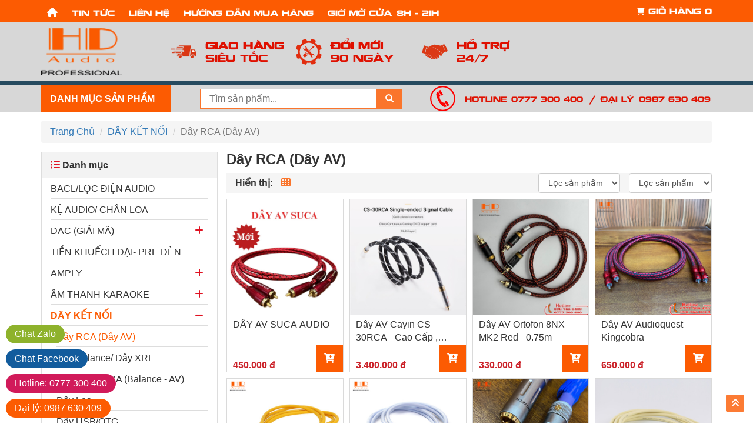

--- FILE ---
content_type: text/html; charset=UTF-8
request_url: https://www.hdaudio.com.vn/day-rca.html
body_size: 17275
content:
<!DOCTYPE html>
<html lang="vi">

<head>
    <meta charset="utf-8">
    <meta name="viewport" content="width=device-width, initial-scale=1">

    <title>Chuyên Phân Phối Thiết Bị Giải Mã Âm Thanh Chất Lượng Cao - HD Audio</title>
<meta name="description" content="Hệ thống cung cấp các sản phẩm âm thanh chính hãng uy tín hàng đầu (Loa, vang, micro, đẩy, bộ giải mã DAC, …) Tư vấn – setup: Dàn nghe nhạc, karaoke, dàn xem phim, quán coffee,…">
<link rel="canonical" href="https://www.hdaudio.com.vn/day-rca.html"/>
    <meta property="og:type" content="website" />
<meta property="og:site_name" content="HD AUDIO - NƠI HỘI TỤ ĐAM MÊ" />
<meta property="og:locale" content="vi_VN" />
<meta property="og:url" content="https://www.hdaudio.com.vn/day-rca.html" />


        <link rel='shortcut icon' href="https://hdaudio.com.vn/assets/images/logo.png">

    <!-- css -->
    <link rel="stylesheet" href="https://maxcdn.bootstrapcdn.com/bootstrap/3.3.7/css/bootstrap.min.css">
    <link rel="stylesheet" href="https://cdnjs.cloudflare.com/ajax/libs/font-awesome/6.0.0/css/all.min.css"/>

    
        <link  rel="stylesheet" href="/assets/css/product_category.css?v=1768850977">
    
    
    
    <link rel="stylesheet" href="/assets/css/menu_mb.css?v=1768850977">
    <link rel="stylesheet" href="/assets/css/smart_search.css?v=1768850977">
    <link rel="stylesheet" href="/assets/css/cart.css?v=1768850977">
    <link rel="stylesheet" href="/assets/css/style.css?v=1768850977">
    <link rel="stylesheet" href="/assets/css/responsive.css?v=1768850977">

    <!-- js -->
    <script src="https://code.jquery.com/jquery-2.2.4.min.js"></script>

    
    
    <!-- Google Tag Manager -->
    <script>(function(w,d,s,l,i){w[l]=w[l]||[];w[l].push({'gtm.start':
    new Date().getTime(),event:'gtm.js'});var f=d.getElementsByTagName(s)[0],
    j=d.createElement(s),dl=l!='dataLayer'?'&l='+l:'';j.async=true;j.src=
    'https://www.googletagmanager.com/gtm.js?id='+i+dl;f.parentNode.insertBefore(j,f);
    })(window,document,'script','dataLayer','GTM-WB26M8K');</script>
    <!-- End Google Tag Manager -->
</head>



<body class="product_categories.show">
    <!-- Google Tag Manager (noscript) -->
    <noscript><iframe src="https://www.googletagmanager.com/ns.html?id=GTM-WB26M8K"
    height="0" width="0" style="display:none;visibility:hidden"></iframe></noscript>
    <!-- End Google Tag Manager (noscript) -->

    <section id="header" class="hidden-xs hidden-sm hidden-md">

    <div class="header_top">

        <div class="container">

            <div class="row">

                <div class="col-lg-8">

                    <ul class="menu_top">

                        <li>

                            <a class="home " href="/" title="Trang chủ">

                                <i class="fa fa-home" aria-hidden="true"></i>

                            </a>

                        </li>

                        
                        
                        <li>

                            <a class="" href="/tin-tuc-new.html" title="Tin tức">

                                Tin tức

                            </a>

                        </li>

                        
                        <li>

                            <a class="" href="/lien-he.html" title="Liên hệ">

                                Liên hệ

                            </a>

                        </li>

                        
                        <li>

                            <a class="" href="/huong-dan-mua-hang.html" title="Hướng dẫn mua hàng">

                                Hướng dẫn mua hàng

                            </a>

                        </li>

                        
                        <li>

                            <a class="" href="/#.html" title="Giờ mở cửa: 8h - 21h">

                                Giờ mở cửa: 8h - 21h

                            </a>

                        </li>

                        
                    </ul>

                </div>

                <div class="col-lg-4">

                    <ul class="user_cart">

                        <li>

                            <span class="cart" onclick="showCart();">

                                <i class="fa fa-shopping-cart" aria-hidden="true"></i>

                                <span class="cart_text">Giỏ hàng </span><span class="cart_total">0</span>

                            </span>

                        </li>

                        <li class="hidden">

                            <a href="#" title="Đăng ký">

                                <i class="fa fa-user-plus" aria-hidden="true"></i>

                                Đăng ký

                            </a>

                        </li>

                        <li class="hidden">

                            <a href="#" title="Đăng nhập">

                                <i class="fa fa-sign-in" aria-hidden="true"></i>

                                Đăng nhập

                            </a>

                        </li>

                    </ul>

                </div>

            </div>

        </div>

    </div>

    <div class="header_box">

        <div class="container">

            <div class="row">

                <div class="col-xs-12 col-sm-12">

                    <div class="header_logo">

                        <a href="/" title="HD AUDIO - NƠI HỘI TỤ ĐAM MÊ">

                            <img class="img-responsive" src="https://hdaudio.com.vn/assets/images/logo.png" alt="HD AUDIO - NƠI HỘI TỤ ĐAM MÊ">

                        </a>

                    </div>

                    <div class="header_service">

                        <a class="service_box service_box1" href="#" title="Giao hàng">

                            <div class="service_img">

                                <img class="img-responsive mauto" src="/assets/images/icon1.png" alt="icon">

                            </div>

                            <div class="service_info">

                                <span class="service_title">Giao hàng</span>

                                <span class="service_des">Siêu tốc</span>

                            </div>

                        </a>

                        <a class="service_box service_box1" href="#" title="Giao hàng">

                            <div class="service_img">

                                <img class="img-responsive mauto" src="/assets/images/icon2.png" alt="icon">

                            </div>

                            <div class="service_info">

                                <span class="service_title">Đổi mới</span>

                                <span class="service_des">90 ngày</span>

                            </div>

                        </a>

                        <a class="service_box service_box1" href="#" title="Giao hàng">

                            <div class="service_img">

                                <img class="img-responsive mauto" src="/assets/images/icon3.png" alt="icon">

                            </div>

                            <div class="service_info">

                                <span class="service_title">Hỗ trợ</span>

                                <span class="service_des">24/7</span>

                            </div>

                        </a>

                    </div>

                    <div class="header_fanpage">

                        <div id="fb-root"></div>

                        <script async defer crossorigin="anonymous" src="https://connect.facebook.net/vi_VN/sdk.js#xfbml=1&version=v12.0&appId=709699736398024&autoLogAppEvents=1" nonce="POpIqgwb"></script>

                        <div class="fb-page" data-href="https://www.facebook.com/DientuamthanhHD/" 

                            data-tabs="" 

                            data-width="280" 

                            data-height="70" 

                            data-small-header="true" 

                            data-adapt-container-width="false" 

                            data-hide-cover="false" 

                            data-show-facepile="false">

                            <blockquote cite="https://www.facebook.com/DientuamthanhHD/" class="fb-xfbml-parse-ignore">

                            <a href="https://www.facebook.com/DientuamthanhHD/">HD AUDIO - NƠI HỘI TỤ ĐAM MÊ</a></blockquote>

                        </div>

                    </div>

                </div>

            </div>

        </div>

    </div>

    <nav class="header_nav">

        <div class="container">

            <div class="row">

                <div class="col-xs-12 col-sm-12">

                    <div class="header_category">

                        <div class="header_category_title">

                            <span>Danh mục sản phẩm</span>

                            <i class="fa fa-angle-down" aria-hidden="true"></i>

                        </div>

                        <div class="header_category_nav">

                            <ul class="category_nav_ul">

                                
                                
                                <li class="category_nav_li">

                                    <span class="menu_img">

                                        <img class="img-responsive" src="/assets/images/icon-flame-2020.png" alt="icon">

                                    </span>

                                    <a href="/khuyen-mai-hot.html" title="KHUYẾN MẠI HOT">KHUYẾN MẠI HOT</a>

                                    
                                    
                                    <div class="clearfix"></div>

                                </li>

                                
                                <li class="category_nav_li">

                                    <span class="menu_img">

                                        <img class="img-responsive" src="https://admin.hdaudio.com.vn/storage/photos/shares/giai-ma-dac.png" alt="icon">

                                    </span>

                                    <a href="/dac-giai-ma-1082.html" title="DAC (GIẢI MÃ)">DAC (GIẢI MÃ)</a>

                                    
                                    
                                        <div class="sub_menu">

                                            <ul class="sub_menu_ul">

                                                
                                                    
                                                        <li class="sub_menu_li sub_menu_li_strong">

                                                            <a href="/#.html" title="Phân loại"><strong>Phân loại</strong></a>

                                                            
                                                            
                                                            <ul class="sub_menu_ul2">

                                                                
                                                                <li class="sub_menu_li sub_menu_li_all">

                                                                    <a href="/dac-mach-r2r.html" title="DAC Mạch R2R"><i class="fa fa-dot-circle-o" aria-hidden="true"></i> DAC Mạch R2R</a>

                                                                </li>

                                                                
                                                                <li class="sub_menu_li sub_menu_li_all">

                                                                    <a href="/dac-lien-music-server.html" title="DAC Liền Music server"><i class="fa fa-dot-circle-o" aria-hidden="true"></i> DAC Liền Music server</a>

                                                                </li>

                                                                
                                                                <li class="sub_menu_li sub_menu_li_all">

                                                                    <a href="/dac-ho-tro-mqa.html" title="DAC Hỗ Trợ MQA"><i class="fa fa-dot-circle-o" aria-hidden="true"></i> DAC Hỗ Trợ MQA</a>

                                                                </li>

                                                                
                                                                <li class="sub_menu_li sub_menu_li_all">

                                                                    <a href="/dac-ho-tro-dsd.html" title="DAC Hỗ trợ DSD"><i class="fa fa-dot-circle-o" aria-hidden="true"></i> DAC Hỗ trợ DSD</a>

                                                                </li>

                                                                
                                                                <li class="sub_menu_li sub_menu_li_all">

                                                                    <a href="/dac-mach-delta.html" title="DAC Mạch Delta"><i class="fa fa-dot-circle-o" aria-hidden="true"></i> DAC Mạch Delta</a>

                                                                </li>

                                                                
                                                                <li class="sub_menu_li sub_menu_li_all">

                                                                    <a href="/dac-ho-tro-iis.html" title="DAC Hỗ trợ IIS"><i class="fa fa-dot-circle-o" aria-hidden="true"></i> DAC Hỗ trợ IIS</a>

                                                                </li>

                                                                
                                                                <li class="sub_menu_li sub_menu_li_all">

                                                                    <a href="/dac-tich-hop-pre-den.html" title="DAC Tích Hợp Pre Đèn"><i class="fa fa-dot-circle-o" aria-hidden="true"></i> DAC Tích Hợp Pre Đèn</a>

                                                                </li>

                                                                
                                                            </ul>

                                                            
                                                        </li>

                                                        
                                                    
                                                
                                                    
                                                        <li class="sub_menu_li sub_menu_li_strong">

                                                            <a href="/#.html" title="Thương hiệu"><strong>Thương hiệu</strong></a>

                                                            
                                                            
                                                            <ul class="sub_menu_ul2">

                                                                
                                                                <li class="sub_menu_li sub_menu_li_all">

                                                                    <a href="/topping.html" title="TOPPING"><i class="fa fa-dot-circle-o" aria-hidden="true"></i> TOPPING</a>

                                                                </li>

                                                                
                                                                <li class="sub_menu_li sub_menu_li_all">

                                                                    <a href="/fx-audio.html" title="FX AUDIO"><i class="fa fa-dot-circle-o" aria-hidden="true"></i> FX AUDIO</a>

                                                                </li>

                                                                
                                                                <li class="sub_menu_li sub_menu_li_all">

                                                                    <a href="/suca-audio.html" title="SUCA AUDIO"><i class="fa fa-dot-circle-o" aria-hidden="true"></i> SUCA AUDIO</a>

                                                                </li>

                                                                
                                                                <li class="sub_menu_li sub_menu_li_all">

                                                                    <a href="/smsl.html" title="SMSL"><i class="fa fa-dot-circle-o" aria-hidden="true"></i> SMSL</a>

                                                                </li>

                                                                
                                                                <li class="sub_menu_li sub_menu_li_all">

                                                                    <a href="/bose.html" title="DENAFRIPS"><i class="fa fa-dot-circle-o" aria-hidden="true"></i> DENAFRIPS</a>

                                                                </li>

                                                                
                                                                <li class="sub_menu_li sub_menu_li_all">

                                                                    <a href="/musician.html" title="MUSICIAN"><i class="fa fa-dot-circle-o" aria-hidden="true"></i> MUSICIAN</a>

                                                                </li>

                                                                
                                                                <li class="sub_menu_li sub_menu_li_all">

                                                                    <a href="/ifi.html" title="IFI"><i class="fa fa-dot-circle-o" aria-hidden="true"></i> IFI</a>

                                                                </li>

                                                                
                                                            </ul>

                                                            
                                                        </li>

                                                        
                                                        <div class="clearfix"></div>

                                                        
                                                    
                                                
                                            </ul>

                                        </div>

                                    
                                    <div class="clearfix"></div>

                                </li>

                                
                                <li class="category_nav_li">

                                    <span class="menu_img">

                                        <img class="img-responsive" src="https://admin.hdaudio.com.vn/storage/photos/shares/amply.png" alt="icon">

                                    </span>

                                    <a href="/amply.html" title="AMPLY">AMPLY</a>

                                    
                                    
                                    <div class="clearfix"></div>

                                </li>

                                
                                <li class="category_nav_li">

                                    <span class="menu_img">

                                        <img class="img-responsive" src="https://admin.hdaudio.com.vn/storage/photos/shares/amply.png" alt="icon">

                                    </span>

                                    <a href="/ddc.html" title="DDC">DDC</a>

                                    
                                    
                                    <div class="clearfix"></div>

                                </li>

                                
                                <li class="category_nav_li">

                                    <span class="menu_img">

                                        <img class="img-responsive" src="https://admin.hdaudio.com.vn/storage/photos/2/0.quang-cao/amply.png" alt="icon">

                                    </span>

                                    <a href="/amply-den.html" title="AMPLY ĐÈN">AMPLY ĐÈN</a>

                                    
                                    
                                    <div class="clearfix"></div>

                                </li>

                                
                                <li class="category_nav_li">

                                    <span class="menu_img">

                                        <img class="img-responsive" src="https://admin.hdaudio.com.vn/storage/photos/shares/tai nghe.png" alt="icon">

                                    </span>

                                    <a href="/tai-nghe.html" title="TAI NGHE">TAI NGHE</a>

                                    
                                    
                                    <div class="clearfix"></div>

                                </li>

                                
                                <li class="category_nav_li">

                                    <span class="menu_img">

                                        <img class="img-responsive" src="https://admin.hdaudio.com.vn/storage/photos/shares/cb_d3306ab36c10519e174cd70561740e69.png" alt="icon">

                                    </span>

                                    <a href="/day-ket-noi.html" title="DÂY KẾT NỐI">DÂY KẾT NỐI</a>

                                    
                                    
                                        <div class="sub_menu">

                                            <ul class="sub_menu_ul">

                                                
                                                    
                                                        <li class="sub_menu_li sub_menu_li_strong">

                                                            <a href="/#.html" title="Phân loại"><strong>Phân loại</strong></a>

                                                            
                                                            
                                                            <ul class="sub_menu_ul2">

                                                                
                                                                <li class="sub_menu_li sub_menu_li_all">

                                                                    <a href="/day-rca.html" title="Dây RCA (Dây AV)"><i class="fa fa-dot-circle-o" aria-hidden="true"></i> Dây RCA (Dây AV)</a>

                                                                </li>

                                                                
                                                                <li class="sub_menu_li sub_menu_li_all">

                                                                    <a href="/day-xrl-rca-balance-av.html" title="Dây XRL - RCA (Balance - AV)"><i class="fa fa-dot-circle-o" aria-hidden="true"></i> Dây XRL - RCA (Balance - AV)</a>

                                                                </li>

                                                                
                                                                <li class="sub_menu_li sub_menu_li_all">

                                                                    <a href="/day-loa.html" title="Dây Loa"><i class="fa fa-dot-circle-o" aria-hidden="true"></i> Dây Loa</a>

                                                                </li>

                                                                
                                                                <li class="sub_menu_li sub_menu_li_all">

                                                                    <a href="/day-balance-day-xrl.html" title="Dây Balance/ Dây XRL"><i class="fa fa-dot-circle-o" aria-hidden="true"></i> Dây Balance/ Dây XRL</a>

                                                                </li>

                                                                
                                                                <li class="sub_menu_li sub_menu_li_all">

                                                                    <a href="/day-otg.html" title="Dây USB/OTG"><i class="fa fa-dot-circle-o" aria-hidden="true"></i> Dây USB/OTG</a>

                                                                </li>

                                                                
                                                                <li class="sub_menu_li sub_menu_li_all">

                                                                    <a href="/day-coxial-optical.html" title="Dây Coxial/ Optical"><i class="fa fa-dot-circle-o" aria-hidden="true"></i> Dây Coxial/ Optical</a>

                                                                </li>

                                                                
                                                                <li class="sub_menu_li sub_menu_li_all">

                                                                    <a href="/day-35.html" title="Dây 3.5"><i class="fa fa-dot-circle-o" aria-hidden="true"></i> Dây 3.5</a>

                                                                </li>

                                                                
                                                                <li class="sub_menu_li sub_menu_li_all">

                                                                    <a href="/day-nguon.html" title="Dây Nguồn"><i class="fa fa-dot-circle-o" aria-hidden="true"></i> Dây Nguồn</a>

                                                                </li>

                                                                
                                                                <li class="sub_menu_li sub_menu_li_all">

                                                                    <a href="/day-hdmi.html" title="Dây HDMI/IIS"><i class="fa fa-dot-circle-o" aria-hidden="true"></i> Dây HDMI/IIS</a>

                                                                </li>

                                                                
                                                            </ul>

                                                            
                                                        </li>

                                                        
                                                    
                                                
                                                    
                                                        <li class="sub_menu_li sub_menu_li_strong">

                                                            <a href="/#.html" title="Thương hiệu"><strong>Thương hiệu</strong></a>

                                                            
                                                            
                                                            <ul class="sub_menu_ul2">

                                                                
                                                                <li class="sub_menu_li sub_menu_li_all">

                                                                    <a href="/Siltech.html" title="Siltech"><i class="fa fa-dot-circle-o" aria-hidden="true"></i> Siltech</a>

                                                                </li>

                                                                
                                                                <li class="sub_menu_li sub_menu_li_all">

                                                                    <a href="/mcintosh.html" title="MCINTOSH"><i class="fa fa-dot-circle-o" aria-hidden="true"></i> MCINTOSH</a>

                                                                </li>

                                                                
                                                                <li class="sub_menu_li sub_menu_li_all">

                                                                    <a href="/audiomeca.html" title="AUDIOMECA"><i class="fa fa-dot-circle-o" aria-hidden="true"></i> AUDIOMECA</a>

                                                                </li>

                                                                
                                                                <li class="sub_menu_li sub_menu_li_all">

                                                                    <a href="/qed.html" title="QED"><i class="fa fa-dot-circle-o" aria-hidden="true"></i> QED</a>

                                                                </li>

                                                                
                                                                <li class="sub_menu_li sub_menu_li_all">

                                                                    <a href="/ortofon.html" title="ORTOFON"><i class="fa fa-dot-circle-o" aria-hidden="true"></i> ORTOFON</a>

                                                                </li>

                                                                
                                                                <li class="sub_menu_li sub_menu_li_all">

                                                                    <a href="/cardas.html" title="CARDAS"><i class="fa fa-dot-circle-o" aria-hidden="true"></i> CARDAS</a>

                                                                </li>

                                                                
                                                                <li class="sub_menu_li sub_menu_li_all">

                                                                    <a href="/xangsane.html" title="XANGSANE"><i class="fa fa-dot-circle-o" aria-hidden="true"></i> XANGSANE</a>

                                                                </li>

                                                                
                                                            </ul>

                                                            
                                                        </li>

                                                        
                                                        <div class="clearfix"></div>

                                                        
                                                    
                                                
                                            </ul>

                                        </div>

                                    
                                    <div class="clearfix"></div>

                                </li>

                                
                                <li class="category_nav_li">

                                    <span class="menu_img">

                                        <img class="img-responsive" src="https://admin.hdaudio.com.vn/storage/photos/shares/hát.png" alt="icon">

                                    </span>

                                    <a href="/am-thanh-karaoke.html" title="ÂM THANH KARAOKE">ÂM THANH KARAOKE</a>

                                    
                                    
                                        <div class="sub_menu">

                                            <ul class="sub_menu_ul">

                                                
                                                    
                                                        <li class="sub_menu_li sub_menu_li_all">

                                                            <a href="/vang-co-vang-so.html" title="Vang Cơ/ Vang Số"><i class="fa fa-dot-circle-o" aria-hidden="true"></i> Vang Cơ/ Vang Số</a>

                                                        </li>

                                                    
                                                
                                                    
                                                        <li class="sub_menu_li sub_menu_li_all">

                                                            <a href="/micro-khong-day-co-day.html" title="Micro Không Dây/ Có Dây"><i class="fa fa-dot-circle-o" aria-hidden="true"></i> Micro Không Dây/ Có Dây</a>

                                                        </li>

                                                    
                                                
                                                    
                                                        <li class="sub_menu_li sub_menu_li_all">

                                                            <a href="/amply-day.html" title="Amply/ Đẩy"><i class="fa fa-dot-circle-o" aria-hidden="true"></i> Amply/ Đẩy</a>

                                                        </li>

                                                    
                                                
                                                    
                                                        <li class="sub_menu_li sub_menu_li_all">

                                                            <a href="/nang-tieng.html" title="Nâng Tiếng"><i class="fa fa-dot-circle-o" aria-hidden="true"></i> Nâng Tiếng</a>

                                                        </li>

                                                    
                                                
                                            </ul>

                                        </div>

                                    
                                    <div class="clearfix"></div>

                                </li>

                                
                                <li class="category_nav_li">

                                    <span class="menu_img">

                                        <img class="img-responsive" src="https://admin.hdaudio.com.vn/storage/photos/shares/giai-ma-dac.png" alt="icon">

                                    </span>

                                    <a href="/tien-khuech-dai-pre-den.html" title="TIỀN KHUẾCH ĐẠI- PRE ĐÈN">TIỀN KHUẾCH ĐẠI- PRE ĐÈN</a>

                                    
                                    
                                    <div class="clearfix"></div>

                                </li>

                                
                                <li class="category_nav_li">

                                    <span class="menu_img">

                                        <img class="img-responsive" src="https://admin.hdaudio.com.vn/storage/photos/shares/chan loa.png" alt="icon">

                                    </span>

                                    <a href="/chan-loa-1094.html" title="KỆ AUDIO/ CHÂN LOA">KỆ AUDIO/ CHÂN LOA</a>

                                    
                                    
                                    <div class="clearfix"></div>

                                </li>

                                
                                <li class="category_nav_li">

                                    <span class="menu_img">

                                        <img class="img-responsive" src="https://admin.hdaudio.com.vn/storage/photos/shares/bacl.png" alt="icon">

                                    </span>

                                    <a href="/loc-dien-chia-nguon-1108.html" title="BACL/LỌC ĐIỆN AUDIO">BACL/LỌC ĐIỆN AUDIO</a>

                                    
                                    
                                    <div class="clearfix"></div>

                                </li>

                                
                                <li class="category_nav_li">

                                    <span class="menu_img">

                                        <img class="img-responsive" src="https://admin.hdaudio.com.vn/storage/photos/2/0.quang-cao/amply.png" alt="icon">

                                    </span>

                                    <a href="/hang-bai-hang-luot.html" title="HÀNG LƯỚT - ĐÃ QUA SD">HÀNG LƯỚT - ĐÃ QUA SD</a>

                                    
                                    
                                    <div class="clearfix"></div>

                                </li>

                                
                            </ul>

                        </div>

                    </div>

                    <div class="header_search">

                        <form action="/tim-kiem.html" method="get">

                            <input type="hidden" name="_token" value="P4CatmYXmlSHTyMlUpEXK5vo9XINrxWJ8N8hC8fH">
                            <div class="header_search_box">

                                <input type="text" id="input_search" class="input_search" name="keyword" placeholder="Tìm sản phẩm..." autocomplete="off"/>

                                <button class="btn_search" type="submit">

                                    <span class="glyphicon glyphicon-search"></span>

                                </button>

                            </div>

                            <div id="header_search_content" style="display: none;"></div>

                        </form>

                        <script>

                            $("#input_search").keyup(function() {

                                /*showLoading();*/

                                var keyword = $('#input_search').val();

                                if(keyword){

                                    $.ajax({

                                        url: "https://www.hdaudio.com.vn/load-search",

                                        method: 'POST',

                                        data: {

                                            keyword: keyword,

                                            _token: "P4CatmYXmlSHTyMlUpEXK5vo9XINrxWJ8N8hC8fH"

                                        },

                                        success: function(data) {

                                            $('#header_search_content').css('display', 'inline-block');

                                            var html = '';

                                            if(data[0]) {

                                                $(data).each(function(index,value){

                                                    if(value.img)

                                                    {

                                                        var img = value.img;

                                                    }else{

                                                        var img = '/assets/images/no-image.png';

                                                    }

                                                    if(index < 20){

                                                        html += `

                                                            <a class="smart_search_item" href="/${value.slug}.html" title="${value.name}">

                                                                <div class="smart_search_item_img">

                                                                    <img src="${img}" alt="${value.name}" width="80" height="80">

                                                                </div>

                                                                <span class="smart_search_item_name">

                                                                    ${value.name} - ${index}

                                                                </span>

                                                            </a>

                                                        `;

                                                    }else{

                                                        html += `

                                                            <a class="smart_search_item smart_search_item_view_all" href="/tim-kiem.html" title="Tìm kiếm">

                                                                Xem tất cả

                                                            </a>

                                                        `;

                                                    }

                                                });

                                                $("#header_search_content").html(`

                                                    ${html}

                                                `);

                                            } else {

                                                $("#header_search_content").html('<div style="margin-top: 15px;">Không tìm thấy sản phẩm.<div>');

                                            }

                                        },

                                        error: function(XMLHttpRequest, textStatus, errorThrown) {

                                            $("#header_search_content").html('Lỗi. Vui lòng liên hệ quản trị viên.');

                                        },

                                        complete: function(data){

                                            /*hideLoading();*/

                                        }

                                    });

                                }else{

                                    $('#header_search_content').css('display', 'none');

                                }

                            });

                        </script>

                    </div>

                    <div class="header_hotline">

                        <span class="header_hotline_icon">

                            <img class="img-responsive mauto" src="/assets/images/icon4.png" alt="icon">

                        </span>

                        <a class="header_hotline_item" href="tel:0777300400" title="Hotline: 0777 300 400">Hotline: 0777 300 400</a>

                        <span class="header_hotline_span">/</span>

                        <a class="header_hotline_item" href="tel:0987630409" title="Đại lý: 0987 630 409">Đại lý: 0987 630 409</a>

                        <div class="clearfix"></div>

                    </div>

                    <div class="clearfix"></div>

                </div>

            </div>

        </div>

    </nav>

</section>



<section id="header_mobile" class="hidden-lg">
    
    <div class="menu_mb_search">
        <span class="menu_mb_search_btn glyphicon glyphicon-search"></span>
        <div id="menu_mb_search_box"></div>
    </div>

    <a class="menu_mb_logo" href="/" title="HD AUDIO - NƠI HỘI TỤ ĐAM MÊ">

        <img class="img-responsive" src="https://hdaudio.com.vn/assets/images/logo.png" alt="HD AUDIO - NƠI HỘI TỤ ĐAM MÊ">

    </a>

    <div class="menu_mb_right">

        <div class="menu_mb_icon">

            

            <img class="img-responsive" src="https://www.hdaudio.com.vn/assets/images/icon_menu_bars.png" alt="Menu">

        </div>

    </div>

    <div class="clearfix"></div>

</section>



<nav class="main_menu_mb">

    <div class="main_menu_mb_content">

        <ul class="mm_mb_ul">

            <li>

                <span class="mm_a_close">HD - Audio</span>

                <span class="mm_span_close">X</span>

            </li>

                        <li class="li1">
                <a href="/khuyen-mai-hot.html" class="title_menu ">
                    <span>KHUYẾN MẠI HOT</span>
                </a>
                                            </li>
                        <li class="li1">
                <a href="/dac-giai-ma-1082.html" class="title_menu ">
                    <span>DAC (GIẢI MÃ)</span>
                </a>
                                                <i class="fa-solid fa-angle-down"></i>
                <ul class="ul2" style="display: none;">
                                        <li class="li2">
                        <a href="/#.html" class="title_mn_dr ">
                            Phân loại
                        </a>
                                                                                    <i class="fa-solid fa-angle-down"></i>
                            <ul class="ul3" style="display: none;">
                                                                <li class="li3">
                                    <a href="/dac-mach-r2r.html" title="DAC Mạch R2R"><i class="fa fa-dot-circle-o" aria-hidden="true"></i> DAC Mạch R2R</a>
                                </li>
                                                                <li class="li3">
                                    <a href="/dac-lien-music-server.html" title="DAC Liền Music server"><i class="fa fa-dot-circle-o" aria-hidden="true"></i> DAC Liền Music server</a>
                                </li>
                                                                <li class="li3">
                                    <a href="/dac-ho-tro-mqa.html" title="DAC Hỗ Trợ MQA"><i class="fa fa-dot-circle-o" aria-hidden="true"></i> DAC Hỗ Trợ MQA</a>
                                </li>
                                                                <li class="li3">
                                    <a href="/dac-ho-tro-dsd.html" title="DAC Hỗ trợ DSD"><i class="fa fa-dot-circle-o" aria-hidden="true"></i> DAC Hỗ trợ DSD</a>
                                </li>
                                                                <li class="li3">
                                    <a href="/dac-mach-delta.html" title="DAC Mạch Delta"><i class="fa fa-dot-circle-o" aria-hidden="true"></i> DAC Mạch Delta</a>
                                </li>
                                                                <li class="li3">
                                    <a href="/dac-ho-tro-iis.html" title="DAC Hỗ trợ IIS"><i class="fa fa-dot-circle-o" aria-hidden="true"></i> DAC Hỗ trợ IIS</a>
                                </li>
                                                                <li class="li3">
                                    <a href="/dac-tich-hop-pre-den.html" title="DAC Tích Hợp Pre Đèn"><i class="fa fa-dot-circle-o" aria-hidden="true"></i> DAC Tích Hợp Pre Đèn</a>
                                </li>
                                                            </ul>
                                                </li>
                                        <li class="li2">
                        <a href="/#.html" class="title_mn_dr ">
                            Thương hiệu
                        </a>
                                                                                    <i class="fa-solid fa-angle-down"></i>
                            <ul class="ul3" style="display: none;">
                                                                <li class="li3">
                                    <a href="/topping.html" title="TOPPING"><i class="fa fa-dot-circle-o" aria-hidden="true"></i> TOPPING</a>
                                </li>
                                                                <li class="li3">
                                    <a href="/fx-audio.html" title="FX AUDIO"><i class="fa fa-dot-circle-o" aria-hidden="true"></i> FX AUDIO</a>
                                </li>
                                                                <li class="li3">
                                    <a href="/suca-audio.html" title="SUCA AUDIO"><i class="fa fa-dot-circle-o" aria-hidden="true"></i> SUCA AUDIO</a>
                                </li>
                                                                <li class="li3">
                                    <a href="/smsl.html" title="SMSL"><i class="fa fa-dot-circle-o" aria-hidden="true"></i> SMSL</a>
                                </li>
                                                                <li class="li3">
                                    <a href="/bose.html" title="DENAFRIPS"><i class="fa fa-dot-circle-o" aria-hidden="true"></i> DENAFRIPS</a>
                                </li>
                                                                <li class="li3">
                                    <a href="/musician.html" title="MUSICIAN"><i class="fa fa-dot-circle-o" aria-hidden="true"></i> MUSICIAN</a>
                                </li>
                                                                <li class="li3">
                                    <a href="/ifi.html" title="IFI"><i class="fa fa-dot-circle-o" aria-hidden="true"></i> IFI</a>
                                </li>
                                                            </ul>
                                                </li>
                                    </ul>
                            </li>
                        <li class="li1">
                <a href="/amply.html" class="title_menu ">
                    <span>AMPLY</span>
                </a>
                                            </li>
                        <li class="li1">
                <a href="/ddc.html" class="title_menu ">
                    <span>DDC</span>
                </a>
                                            </li>
                        <li class="li1">
                <a href="/amply-den.html" class="title_menu ">
                    <span>AMPLY ĐÈN</span>
                </a>
                                            </li>
                        <li class="li1">
                <a href="/tai-nghe.html" class="title_menu ">
                    <span>TAI NGHE</span>
                </a>
                                            </li>
                        <li class="li1">
                <a href="/day-ket-noi.html" class="title_menu ">
                    <span>DÂY KẾT NỐI</span>
                </a>
                                                <i class="fa-solid fa-angle-down"></i>
                <ul class="ul2" style="display: none;">
                                        <li class="li2">
                        <a href="/#.html" class="title_mn_dr ">
                            Phân loại
                        </a>
                                                                                    <i class="fa-solid fa-angle-down"></i>
                            <ul class="ul3" style="display: none;">
                                                                <li class="li3">
                                    <a href="/day-rca.html" title="Dây RCA (Dây AV)"><i class="fa fa-dot-circle-o" aria-hidden="true"></i> Dây RCA (Dây AV)</a>
                                </li>
                                                                <li class="li3">
                                    <a href="/day-xrl-rca-balance-av.html" title="Dây XRL - RCA (Balance - AV)"><i class="fa fa-dot-circle-o" aria-hidden="true"></i> Dây XRL - RCA (Balance - AV)</a>
                                </li>
                                                                <li class="li3">
                                    <a href="/day-loa.html" title="Dây Loa"><i class="fa fa-dot-circle-o" aria-hidden="true"></i> Dây Loa</a>
                                </li>
                                                                <li class="li3">
                                    <a href="/day-balance-day-xrl.html" title="Dây Balance/ Dây XRL"><i class="fa fa-dot-circle-o" aria-hidden="true"></i> Dây Balance/ Dây XRL</a>
                                </li>
                                                                <li class="li3">
                                    <a href="/day-otg.html" title="Dây USB/OTG"><i class="fa fa-dot-circle-o" aria-hidden="true"></i> Dây USB/OTG</a>
                                </li>
                                                                <li class="li3">
                                    <a href="/day-coxial-optical.html" title="Dây Coxial/ Optical"><i class="fa fa-dot-circle-o" aria-hidden="true"></i> Dây Coxial/ Optical</a>
                                </li>
                                                                <li class="li3">
                                    <a href="/day-35.html" title="Dây 3.5"><i class="fa fa-dot-circle-o" aria-hidden="true"></i> Dây 3.5</a>
                                </li>
                                                                <li class="li3">
                                    <a href="/day-nguon.html" title="Dây Nguồn"><i class="fa fa-dot-circle-o" aria-hidden="true"></i> Dây Nguồn</a>
                                </li>
                                                                <li class="li3">
                                    <a href="/day-hdmi.html" title="Dây HDMI/IIS"><i class="fa fa-dot-circle-o" aria-hidden="true"></i> Dây HDMI/IIS</a>
                                </li>
                                                            </ul>
                                                </li>
                                        <li class="li2">
                        <a href="/#.html" class="title_mn_dr ">
                            Thương hiệu
                        </a>
                                                                                    <i class="fa-solid fa-angle-down"></i>
                            <ul class="ul3" style="display: none;">
                                                                <li class="li3">
                                    <a href="/Siltech.html" title="Siltech"><i class="fa fa-dot-circle-o" aria-hidden="true"></i> Siltech</a>
                                </li>
                                                                <li class="li3">
                                    <a href="/mcintosh.html" title="MCINTOSH"><i class="fa fa-dot-circle-o" aria-hidden="true"></i> MCINTOSH</a>
                                </li>
                                                                <li class="li3">
                                    <a href="/audiomeca.html" title="AUDIOMECA"><i class="fa fa-dot-circle-o" aria-hidden="true"></i> AUDIOMECA</a>
                                </li>
                                                                <li class="li3">
                                    <a href="/qed.html" title="QED"><i class="fa fa-dot-circle-o" aria-hidden="true"></i> QED</a>
                                </li>
                                                                <li class="li3">
                                    <a href="/ortofon.html" title="ORTOFON"><i class="fa fa-dot-circle-o" aria-hidden="true"></i> ORTOFON</a>
                                </li>
                                                                <li class="li3">
                                    <a href="/cardas.html" title="CARDAS"><i class="fa fa-dot-circle-o" aria-hidden="true"></i> CARDAS</a>
                                </li>
                                                                <li class="li3">
                                    <a href="/xangsane.html" title="XANGSANE"><i class="fa fa-dot-circle-o" aria-hidden="true"></i> XANGSANE</a>
                                </li>
                                                            </ul>
                                                </li>
                                    </ul>
                            </li>
                        <li class="li1">
                <a href="/am-thanh-karaoke.html" class="title_menu ">
                    <span>ÂM THANH KARAOKE</span>
                </a>
                                                <i class="fa-solid fa-angle-down"></i>
                <ul class="ul2" style="display: none;">
                                        <li class="li2">
                        <a href="/vang-co-vang-so.html" class="title_mn_dr ">
                            Vang Cơ/ Vang Số
                        </a>
                                                                            </li>
                                        <li class="li2">
                        <a href="/micro-khong-day-co-day.html" class="title_mn_dr ">
                            Micro Không Dây/ Có Dây
                        </a>
                                                                            </li>
                                        <li class="li2">
                        <a href="/amply-day.html" class="title_mn_dr ">
                            Amply/ Đẩy
                        </a>
                                                                            </li>
                                        <li class="li2">
                        <a href="/nang-tieng.html" class="title_mn_dr ">
                            Nâng Tiếng
                        </a>
                                                                            </li>
                                    </ul>
                            </li>
                        <li class="li1">
                <a href="/tien-khuech-dai-pre-den.html" class="title_menu ">
                    <span>TIỀN KHUẾCH ĐẠI- PRE ĐÈN</span>
                </a>
                                            </li>
                        <li class="li1">
                <a href="/chan-loa-1094.html" class="title_menu ">
                    <span>KỆ AUDIO/ CHÂN LOA</span>
                </a>
                                            </li>
                        <li class="li1">
                <a href="/loc-dien-chia-nguon-1108.html" class="title_menu ">
                    <span>BACL/LỌC ĐIỆN AUDIO</span>
                </a>
                                            </li>
                        <li class="li1">
                <a href="/hang-bai-hang-luot.html" class="title_menu ">
                    <span>HÀNG LƯỚT - ĐÃ QUA SD</span>
                </a>
                                            </li>
            
        </ul>

    </div>

</nav>

    <div class="hidden-lg" style="height: 50px;"></div>
    


<section id="breadcrumb">

    <div class="container">

        <div class="row">

            <div class="col-xs-12">

                <ul class="breadcrumb mt15 mb0">

                    <li><a href="/" title="Trang chủ">Trang Chủ</a></li>

                    
                        
                        
                            <li><a href="/day-ket-noi.html" title="DÂY KẾT NỐI"><span>DÂY KẾT NỐI</span></a></li>

                            
                            
                            
                        
                    
                    <li class="active">Dây RCA (Dây AV)</li>

                </ul>

            </div>

        </div>

    </div>

</section>




<section id="product_categories">
    <form id="form_filter" action="" method="post" enctype="multipart/form-data">
        <input type="hidden" name="_token" value="P4CatmYXmlSHTyMlUpEXK5vo9XINrxWJ8N8hC8fH">        <input type="hidden" name="filter_parent" value="23">
        <div class="container">
    
            <div class="row">
    
                <div class="col-xs-12 col-sm-12 col-md-12 col-lg-12">
    
                    <div id="wrap_product_category">
    
    
    
                        <div id="filter">
                            
                            
    
                                <div class="visible-xs btn_filter">
    
                                    <i class="fa-solid fa-filter"></i>
    
                                </div>
    
                                    
                                    
                                <div class="filter_box box_category">
    
                                    <div class="filter_head">
    
                                        <span class="filter_title" data-id="box_cate"><i class="fa-solid fa-list-ul"></i> Danh mục</span>
    
                                    </div>
    
                                    <div class="filter_body"  id="box_cate">
    
                                        <nav class="filter_category">
    
                                            <ul class="ul1">
    
                                                    
                                                <li class="li1"><a class="" href="/loc-dien-chia-nguon-1108.html" title="BACL/LỌC ĐIỆN AUDIO">BACL/LỌC ĐIỆN AUDIO</a>
    
                                                                
                                                                                                    
                                                </li>
    
                                                    
                                                <li class="li1"><a class="" href="/chan-loa-1094.html" title="KỆ AUDIO/ CHÂN LOA">KỆ AUDIO/ CHÂN LOA</a>
    
                                                                
                                                                                                    
                                                </li>
    
                                                    
                                                <li class="li1"><a class="" href="/dac-giai-ma-1082.html" title="DAC (GIẢI MÃ)">DAC (GIẢI MÃ)</a>
    
                                                                
                                                                                                        <i class="fa-solid fa-plus"></i>
                                                    <ul class="ul2" style="display: none;">
                                                                                                                <li class="li2">
                                                            <a class="" href="/dac-mach-r2r.html" title="DAC Mạch R2R">DAC Mạch R2R</a>
                                                        </li>
                                                                                                                <li class="li2">
                                                            <a class="" href="/dac-lien-music-server.html" title="DAC Liền Music server">DAC Liền Music server</a>
                                                        </li>
                                                                                                                <li class="li2">
                                                            <a class="" href="/dac-mach-delta.html" title="DAC Mạch Delta">DAC Mạch Delta</a>
                                                        </li>
                                                                                                                <li class="li2">
                                                            <a class="" href="/dac-ho-tro-mqa.html" title="DAC Hỗ Trợ MQA">DAC Hỗ Trợ MQA</a>
                                                        </li>
                                                                                                                <li class="li2">
                                                            <a class="" href="/dac-ho-tro-dsd.html" title="DAC Hỗ trợ DSD">DAC Hỗ trợ DSD</a>
                                                        </li>
                                                                                                                <li class="li2">
                                                            <a class="" href="/dac-ho-tro-iis.html" title="DAC Hỗ trợ IIS">DAC Hỗ trợ IIS</a>
                                                        </li>
                                                                                                                <li class="li2">
                                                            <a class="" href="/dac-tich-hop-pre-den.html" title="DAC Tích Hợp Pre Đèn">DAC Tích Hợp Pre Đèn</a>
                                                        </li>
                                                                                                            </ul>
                                                                                                    
                                                </li>
    
                                                    
                                                <li class="li1"><a class="" href="/tien-khuech-dai-pre-den.html" title="TIỀN KHUẾCH ĐẠI- PRE ĐÈN">TIỀN KHUẾCH ĐẠI- PRE ĐÈN</a>
    
                                                                
                                                                                                    
                                                </li>
    
                                                    
                                                <li class="li1"><a class="" href="/amply.html" title="AMPLY">AMPLY</a>
    
                                                                
                                                                                                        <i class="fa-solid fa-plus"></i>
                                                    <ul class="ul2" style="display: none;">
                                                                                                                <li class="li2">
                                                            <a class="" href="/amply-tich-hop-dac.html" title="Amply Tích Hợp DAC">Amply Tích Hợp DAC</a>
                                                        </li>
                                                                                                                <li class="li2">
                                                            <a class="" href="/amply-thuan.html" title="Amply Thuần">Amply Thuần</a>
                                                        </li>
                                                                                                                <li class="li2">
                                                            <a class="" href="/amply-tich-hop-pre-den.html" title="Amply tích hợp Pre đèn">Amply tích hợp Pre đèn</a>
                                                        </li>
                                                                                                                <li class="li2">
                                                            <a class="" href="/amply-co-choi-sub.html" title="Amply có chơi SUB">Amply có chơi SUB</a>
                                                        </li>
                                                                                                            </ul>
                                                                                                    
                                                </li>
    
                                                    
                                                <li class="li1"><a class="" href="/am-thanh-karaoke.html" title="ÂM THANH KARAOKE">ÂM THANH KARAOKE</a>
    
                                                                
                                                                                                        <i class="fa-solid fa-plus"></i>
                                                    <ul class="ul2" style="display: none;">
                                                                                                                <li class="li2">
                                                            <a class="" href="/vang-co-vang-so.html" title="Vang Cơ/ Vang Số">Vang Cơ/ Vang Số</a>
                                                        </li>
                                                                                                                <li class="li2">
                                                            <a class="" href="/micro-khong-day-co-day.html" title="Micro Không Dây/ Có Dây">Micro Không Dây/ Có Dây</a>
                                                        </li>
                                                                                                                <li class="li2">
                                                            <a class="" href="/amply-day.html" title="Amply/ Đẩy">Amply/ Đẩy</a>
                                                        </li>
                                                                                                                <li class="li2">
                                                            <a class="" href="/nang-tieng.html" title="Nâng Tiếng">Nâng Tiếng</a>
                                                        </li>
                                                                                                            </ul>
                                                                                                    
                                                </li>
    
                                                    
                                                <li class="li1"><a class="" href="/day-ket-noi.html" title="DÂY KẾT NỐI">DÂY KẾT NỐI</a>
    
                                                                
                                                                                                        <i class="fa-solid fa-plus"></i>
                                                    <ul class="ul2" style="display: none;">
                                                                                                                <li class="li2">
                                                            <a class="active" href="/day-rca.html" title="Dây RCA (Dây AV)">Dây RCA (Dây AV)</a>
                                                        </li>
                                                                                                                <li class="li2">
                                                            <a class="" href="/day-balance-day-xrl.html" title="Dây Balance/ Dây XRL">Dây Balance/ Dây XRL</a>
                                                        </li>
                                                                                                                <li class="li2">
                                                            <a class="" href="/day-xrl-rca-balance-av.html" title="Dây XRL - RCA (Balance - AV)">Dây XRL - RCA (Balance - AV)</a>
                                                        </li>
                                                                                                                <li class="li2">
                                                            <a class="" href="/day-loa.html" title="Dây Loa">Dây Loa</a>
                                                        </li>
                                                                                                                <li class="li2">
                                                            <a class="" href="/day-otg.html" title="Dây USB/OTG">Dây USB/OTG</a>
                                                        </li>
                                                                                                                <li class="li2">
                                                            <a class="" href="/day-coxial-optical.html" title="Dây Coxial/ Optical">Dây Coxial/ Optical</a>
                                                        </li>
                                                                                                                <li class="li2">
                                                            <a class="" href="/day-35.html" title="Dây 3.5">Dây 3.5</a>
                                                        </li>
                                                                                                                <li class="li2">
                                                            <a class="" href="/day-nguon.html" title="Dây Nguồn">Dây Nguồn</a>
                                                        </li>
                                                                                                                <li class="li2">
                                                            <a class="" href="/day-hdmi.html" title="Dây HDMI">Dây HDMI</a>
                                                        </li>
                                                                                                            </ul>
                                                                                                    
                                                </li>
    
                                                    
                                                <li class="li1"><a class="" href="/phu-kien-nghe-nhac-khac.html" title="PHỤ KIỆN KHÁC">PHỤ KIỆN KHÁC</a>
    
                                                                
                                                                                                    
                                                </li>
    
                                                    
                                                <li class="li1"><a class="" href="/tai-nghe.html" title="TAI NGHE">TAI NGHE</a>
    
                                                                
                                                                                                        <i class="fa-solid fa-plus"></i>
                                                    <ul class="ul2" style="display: none;">
                                                                                                                <li class="li2">
                                                            <a class="" href="/tai-nghe-bluetooth.html" title="Tai Nghe Bluetooth">Tai Nghe Bluetooth</a>
                                                        </li>
                                                                                                                <li class="li2">
                                                            <a class="" href="/tai-nghe-in-ear.html" title="Tai Nghe In Ear">Tai Nghe In Ear</a>
                                                        </li>
                                                                                                                <li class="li2">
                                                            <a class="" href="/tai-nghe-over-ear.html" title="Tai Nghe Over Ear">Tai Nghe Over Ear</a>
                                                        </li>
                                                                                                                <li class="li2">
                                                            <a class="" href="/tai-nghe-true-wireless.html" title="Tai nghe True Wireless">Tai nghe True Wireless</a>
                                                        </li>
                                                                                                                <li class="li2">
                                                            <a class="" href="/tai-nghe-chong-on.html" title="Tai Nghe Chống Ồn">Tai Nghe Chống Ồn</a>
                                                        </li>
                                                                                                                <li class="li2">
                                                            <a class="" href="/day-cap-tai-nghe.html" title="Dây cáp tai nghe">Dây cáp tai nghe</a>
                                                        </li>
                                                                                                            </ul>
                                                                                                    
                                                </li>
    
                                                    
                                                <li class="li1"><a class="" href="/clock.html" title="CLOCK">CLOCK</a>
    
                                                                
                                                                                                    
                                                </li>
    
                                                    
                                                <li class="li1"><a class="" href="/ddc.html" title="DDC">DDC</a>
    
                                                                
                                                                                                    
                                                </li>
    
                                                    
                                                <li class="li1"><a class="" href="/hang-bai-hang-luot.html" title="HÀNG BÃI/ HÀNG LƯỚT">HÀNG BÃI/ HÀNG LƯỚT</a>
    
                                                                
                                                                                                        <i class="fa-solid fa-plus"></i>
                                                    <ul class="ul2" style="display: none;">
                                                                                                                <li class="li2">
                                                            <a class="" href="/loa.html" title="LOA">LOA</a>
                                                        </li>
                                                                                                                <li class="li2">
                                                            <a class="" href="/amply-2.html" title="AMPLY">AMPLY</a>
                                                        </li>
                                                                                                            </ul>
                                                                                                    
                                                </li>
    
                                                    
                                                <li class="li1"><a class="" href="/loa-nghe-nhac.html" title="LOA NGHE NHẠC">LOA NGHE NHẠC</a>
    
                                                                
                                                                                                    
                                                </li>
    
                                                    
                                                <li class="li1"><a class="" href="/amply-den.html" title="Amply đèn">Amply đèn</a>
    
                                                                
                                                                                                        <i class="fa-solid fa-plus"></i>
                                                    <ul class="ul2" style="display: none;">
                                                                                                                <li class="li2">
                                                            <a class="" href="/bong-kt88.html" title="Bóng KT88">Bóng KT88</a>
                                                        </li>
                                                                                                                <li class="li2">
                                                            <a class="" href="/bong-el34.html" title="Bóng EL34">Bóng EL34</a>
                                                        </li>
                                                                                                                <li class="li2">
                                                            <a class="" href="/bong-805a.html" title="Bóng 805A">Bóng 805A</a>
                                                        </li>
                                                                                                                <li class="li2">
                                                            <a class="" href="/bong-kt170.html" title="Bóng KT170">Bóng KT170</a>
                                                        </li>
                                                                                                                <li class="li2">
                                                            <a class="" href="/bong-el84.html" title="Bóng EL84">Bóng EL84</a>
                                                        </li>
                                                                                                            </ul>
                                                                                                    
                                                </li>
    
                                                    
                                                <li class="li1"><a class="" href="/music-server.html" title="MUSIC SERVER">MUSIC SERVER</a>
    
                                                                
                                                                                                    
                                                </li>
    
                                                    
                                            </ul>
                                            <script>
                                                $('.filter_category .li1 > i').click(function() {
                                                    if ($(this).hasClass('fa-plus')) {
                                                        $(this).removeClass('fa-plus');
                                                        $(this).addClass('fa-minus');
                                                    } else {
                                                        $(this).removeClass('fa-minus');
                                                        $(this).addClass('fa-plus');
                                                    }
                                                    $(this).next('.ul2').slideToggle();
                                                });
                                            </script>
    
                                        </nav>
    
                                    </div>
    
                                </div>
    
                                    
                                
    
                                <span class="filter_all_title">
                                    <i class="fa-solid fa-filter"></i> Tìm kiếm
                                    <button type="button" class="filter_reset hidden btn btn-danger">Làm mới</button>
                                </span>
                                
                                <div class="filter_box">
    
                                    <div class="filter_head">
    
                                        <span class="filter_title fa_minus" data-id="box_keyword">Từ khóa <i class="fa-solid fa-minus"></i></span>
    
    
                                    </div>
    
                                    <div class="filter_body" id="box_keyword">
    
                                        <input id="filter_keyword" name="filter_keyword" class="form-control mt15 mb15" type="text" placeholder="Từ khóa tìm kiếm">
    
                                    </div>
    
                                </div>
    
                                
    
    
                                <div class="filter_box">
    
                                    <div class="filter_head">
    
                                        <span class="filter_title fa_minus"  data-id="box_price">Khoảng giá  <i class="fa-solid fa-minus"></i></span>
    
                                    </div>
    
                                    <div class="filter_body" id="box_price">
    
                                        <div class="radio">
                                                                                        <label><input type="radio" name="filter_price" value="0-1000000">Dưới 1 triệu (16)</label>
                                        </div>
    
                                        <div class="radio">
                                                                                        <label><input type="radio" name="filter_price" value="1000000-3000000">Từ 1 triệu - 3 triệu (5)</label>
                                        </div>
    
                                        <div class="radio">
                                                                                        <label><input type="radio" name="filter_price" value="3000000-5000000">Từ 3 triệu - 5 triệu (1)</label>
                                        </div>
    
                                        <div class="radio">
                                                                                        <label><input type="radio" name="filter_price" value="5000000-8000000">Từ 5 triệu - 8 triệu (1)</label>
                                        </div>
    
                                        <div class="radio">
                                                                                        <label><input type="radio" name="filter_price" value="8000000-12000000">Từ 8 triệu - 12 triệu (0)</label>
                                        </div>
    
                                        <div class="radio">
                                                                                        <label><input type="radio" name="filter_price" value="12000000-20000000">Từ 12 triệu - 20 triệu (0)</label>
                                        </div>
    
                                        <div class="radio">
                                                                                        <label><input type="radio" name="filter_price" value="20000000-extremely">Trên 20 triệu (0)</label>
                                        </div>
    
                                    </div>
    
                                </div>
    
                                
                                
    
                                    
                                    
                                <div class="filter_box">
    
                                    <div class="filter_head">
    
                                        <span class="filter_title fa_minus" data-id="box_brand">Thương hiệu  <i class="fa-solid fa-minus"></i></span>
    
                                    </div>
    
                                    <div class="filter_body" id="box_brand">
    
                                                                                <div class="checkbox">
                                                                                                                                </div>
                                                                                <div class="checkbox">
                                                                                                                                </div>
                                                                                <div class="checkbox">
                                                                                                                                </div>
                                                                                <div class="checkbox">
                                                                                                                                    <label><input type="checkbox" name="filter_brand[]" value="4">SUCA AUDIO (1)</label>
                                                                                    </div>
                                                                                <div class="checkbox">
                                                                                                                                </div>
                                                                                <div class="checkbox">
                                                                                                                                </div>
                                                                                <div class="checkbox">
                                                                                                                                </div>
                                                                                <div class="checkbox">
                                                                                                                                </div>
                                                                                <div class="checkbox">
                                                                                                                                </div>
                                                                                <div class="checkbox">
                                                                                                                                </div>
                                                                                <div class="checkbox">
                                                                                                                                </div>
                                                                                <div class="checkbox">
                                                                                                                                </div>
                                                                                <div class="checkbox">
                                                                                                                                </div>
                                                                                <div class="checkbox">
                                                                                                                                </div>
                                                                                <div class="checkbox">
                                                                                                                                </div>
                                                                                <div class="checkbox">
                                                                                                                                </div>
                                                                                <div class="checkbox">
                                                                                                                                </div>
                                                                                <div class="checkbox">
                                                                                                                                </div>
                                                                                <div class="checkbox">
                                                                                                                                    <label><input type="checkbox" name="filter_brand[]" value="19">VAN DEN HUL (1)</label>
                                                                                    </div>
                                                                                <div class="checkbox">
                                                                                                                                    <label><input type="checkbox" name="filter_brand[]" value="20">AUDIOMECA (1)</label>
                                                                                    </div>
                                                                                <div class="checkbox">
                                                                                                                                    <label><input type="checkbox" name="filter_brand[]" value="21">ORTOFON (2)</label>
                                                                                    </div>
                                                                                <div class="checkbox">
                                                                                                                                    <label><input type="checkbox" name="filter_brand[]" value="22">KimBer (1)</label>
                                                                                    </div>
                                                                                <div class="checkbox">
                                                                                                                                </div>
                                                                                <div class="checkbox">
                                                                                                                                    <label><input type="checkbox" name="filter_brand[]" value="24">QED (1)</label>
                                                                                    </div>
                                                                                <div class="checkbox">
                                                                                                                                    <label><input type="checkbox" name="filter_brand[]" value="25">Monster (2)</label>
                                                                                    </div>
                                                                                <div class="checkbox">
                                                                                                                                    <label><input type="checkbox" name="filter_brand[]" value="26">Furutech (1)</label>
                                                                                    </div>
                                                                                <div class="checkbox">
                                                                                                                                </div>
                                                                                <div class="checkbox">
                                                                                                                                    <label><input type="checkbox" name="filter_brand[]" value="28">AUDIOQUEST (1)</label>
                                                                                    </div>
                                                                                <div class="checkbox">
                                                                                                                                </div>
                                                                                <div class="checkbox">
                                                                                                                                </div>
                                                                                <div class="checkbox">
                                                                                                                                    <label><input type="checkbox" name="filter_brand[]" value="31">APC (1)</label>
                                                                                    </div>
                                                                                <div class="checkbox">
                                                                                                                                    <label><input type="checkbox" name="filter_brand[]" value="32">XANGSANE (3)</label>
                                                                                    </div>
                                                                                <div class="checkbox">
                                                                                                                                </div>
                                                                                <div class="checkbox">
                                                                                                                                    <label><input type="checkbox" name="filter_brand[]" value="34">MCINTOSH (1)</label>
                                                                                    </div>
                                                                                <div class="checkbox">
                                                                                                                                    <label><input type="checkbox" name="filter_brand[]" value="35">CARDAS (1)</label>
                                                                                    </div>
                                                                                <div class="checkbox">
                                                                                                                                </div>
                                                                                <div class="checkbox">
                                                                                                                                    <label><input type="checkbox" name="filter_brand[]" value="37">SILTECH (1)</label>
                                                                                    </div>
                                                                                <div class="checkbox">
                                                                                                                                </div>
                                                                                <div class="checkbox">
                                                                                                                                </div>
                                                                                <div class="checkbox">
                                                                                                                                </div>
                                                                                <div class="checkbox">
                                                                                                                                </div>
                                                                                <div class="checkbox">
                                                                                                                                </div>
                                                                                <div class="checkbox">
                                                                                                                                </div>
                                                                                <div class="checkbox">
                                                                                                                                </div>
                                                                                <div class="checkbox">
                                                                                                                                </div>
                                                                                <div class="checkbox">
                                                                                                                                </div>
                                                                                <div class="checkbox">
                                                                                                                                </div>
                                                                                <div class="checkbox">
                                                                                                                                </div>
                                                                                <div class="checkbox">
                                                                                                                                </div>
                                                                                <div class="checkbox">
                                                                                                                                    <label><input type="checkbox" name="filter_brand[]" value="50">CAYIN (1)</label>
                                                                                    </div>
                                                                                <div class="checkbox">
                                                                                                                                </div>
                                                                                <div class="checkbox">
                                                                                                                                </div>
                                                                                <div class="checkbox">
                                                                                                                                </div>
                                            
                                    </div>
    
                                </div>
    
                                    
                                
    
                        </div>
    
                        
    
                        <div id="product_category">
    
                            <div class="product_category_head">
    
                                <h1 class="h1">Dây RCA (Dây AV)</h1>
    
                            </div>
    
                            <div class="product_category_body">
    
                                <div class="product_sort">
    
                                    <div class="view_sort">
    
                                            
                                        <strong class="hidden-xs hidden-sm">Hiển thị: </strong>
    
                                        <a class="active" href="/day-rca.html?view=grid" title="Lưới">
    
                                            <i class="fa-solid fa-table-cells"></i>
    
                                        </a>
    
                                        
    
                                            
                                        <a class="hidden" href="/day-rca?view=list" title="Danh sách">
    
                                            <i class="fa-solid fa-list"></i>
    
                                        </a>
    
                                    </div>
    
                                    <div class="select_sort">
                                        <div class="form-group">
                                            <select class="form-control" id="filter_status" name="filter_status">
                                              <option value="all">Lọc sản phẩm</option>
                                              <option value="all">All</option>
                                              <option value="y">Còn hàng</option>
                                              <option value="n">Hết hàng</option>
                                            </select>
                                        </div>
    
                                        <div class="form-group ml15">
                                            <select class="form-control" id="filter_sort" name="filter_sort">
                                              <option value="default">Lọc sản phẩm</option>
                                              <option value="default">Mặc định</option>
                                              <option value="name-asc">Tên A → Z</option>
                                              <option value="name-desc">Tên Z → A</option>
                                              <option value="price-asc">Giá tăng dần</option>
                                              <option value="price-desc">Giá giảm dần</option>
                                              <option value="created_at-desc">Hàng mới nhất</option>
                                              <option value="created_at-asc">Hàng cũ nhất</option>
                                            </select>
                                        </div>
    
                                    </div>
    
                                </div>
    
                                <div class="product_grid">
    
                                    <div class="row" style="margin-left: -5px; margin-right: -5px;">
    
                                        
                                        <div class="col-xs-6 col-sm-6 col_992 col_1200 col_1600 col_1920 pl5 pr5">
    
                                            <a class="cate_product_item product_item mt10" href="/day-av-suca-audio.html" title="DÂY AV SUCA AUDIO">
    
                                                    
                                                    
                                                <img class="product_item_img img-responsive mauto" src="https://admin.hdaudio.com.vn/storage/photos/2/0-day-ket-noi/AV/day-SUCA/thumbs/day-suca-audio.jpg" alt="DÂY AV SUCA AUDIO">
    
                                                <span class="product_item_name">DÂY AV SUCA AUDIO</span>
    
                                                <div class="product_item_price_box">
    
                                                    <span class="product_item_price_sale"></span>
    
                                                    <span class="product_item_price">450.000 đ</span>
    
                                                </div>
    
                                                <div class="product_item_add_cart" onclick="addToCart(403,1); return false;">
    
                                                    <i class="fa fa-cart-plus"></i>
    
                                                </div>
    
                                                <div class="clearfix"></div>
    
                                            </a>
    
                                        </div>
    
                                        
                                        <div class="col-xs-6 col-sm-6 col_992 col_1200 col_1600 col_1920 pl5 pr5">
    
                                            <a class="cate_product_item product_item mt10" href="/day-av-cayin-cs-30rca-cao-cap-chat-luong.html" title="Dây AV Cayin CS 30RCA - Cao Cấp , Chất Lượng">
    
                                                    
                                                    
                                                <img class="product_item_img img-responsive mauto" src="https://admin.hdaudio.com.vn/storage/photos/2/0-day-ket-noi/AV/Cay-CS-30RCA/thumbs/Day-AV-CS-30RCA-1.jpg" alt="Dây AV Cayin CS 30RCA - Cao Cấp , Chất Lượng">
    
                                                <span class="product_item_name">Dây AV Cayin CS 30RCA - Cao Cấp , Chất Lượng</span>
    
                                                <div class="product_item_price_box">
    
                                                    <span class="product_item_price_sale"></span>
    
                                                    <span class="product_item_price">3.400.000 đ</span>
    
                                                </div>
    
                                                <div class="product_item_add_cart" onclick="addToCart(386,1); return false;">
    
                                                    <i class="fa fa-cart-plus"></i>
    
                                                </div>
    
                                                <div class="clearfix"></div>
    
                                            </a>
    
                                        </div>
    
                                        
                                        <div class="col-xs-6 col-sm-6 col_992 col_1200 col_1600 col_1920 pl5 pr5">
    
                                            <a class="cate_product_item product_item mt10" href="/day-av-ortofon-8nx-mk2-red-075m.html" title="Dây AV Ortofon 8NX MK2 Red - 0.75m">
    
                                                    
                                                    
                                                <img class="product_item_img img-responsive mauto" src="https://admin.hdaudio.com.vn/storage/photos/2/av-Ortofon-8NX-Mk2/thumbs/av-Ortofon-8NX-Mk2-8.jpg" alt="Dây AV Ortofon 8NX MK2 Red - 0.75m">
    
                                                <span class="product_item_name">Dây AV Ortofon 8NX MK2 Red - 0.75m</span>
    
                                                <div class="product_item_price_box">
    
                                                    <span class="product_item_price_sale"></span>
    
                                                    <span class="product_item_price">330.000 đ</span>
    
                                                </div>
    
                                                <div class="product_item_add_cart" onclick="addToCart(255,1); return false;">
    
                                                    <i class="fa fa-cart-plus"></i>
    
                                                </div>
    
                                                <div class="clearfix"></div>
    
                                            </a>
    
                                        </div>
    
                                        
                                        <div class="col-xs-6 col-sm-6 col_992 col_1200 col_1600 col_1920 pl5 pr5">
    
                                            <a class="cate_product_item product_item mt10" href="/day-av-audioquest-kingcobra.html" title="Dây AV Audioquest Kingcobra">
    
                                                    
                                                    
                                                <img class="product_item_img img-responsive mauto" src="https://admin.hdaudio.com.vn/storage/photos/2/day-av-audioquest-kingcobra/thumbs/av-audioquest-1.jpg" alt="Dây AV Audioquest Kingcobra">
    
                                                <span class="product_item_name">Dây AV Audioquest Kingcobra</span>
    
                                                <div class="product_item_price_box">
    
                                                    <span class="product_item_price_sale"></span>
    
                                                    <span class="product_item_price">650.000 đ</span>
    
                                                </div>
    
                                                <div class="product_item_add_cart" onclick="addToCart(232,1); return false;">
    
                                                    <i class="fa fa-cart-plus"></i>
    
                                                </div>
    
                                                <div class="clearfix"></div>
    
                                            </a>
    
                                        </div>
    
                                        
                                        <div class="col-xs-6 col-sm-6 col_992 col_1200 col_1600 col_1920 pl5 pr5">
    
                                            <a class="cate_product_item product_item mt10" href="/van-den-hul-d-102-iii-h-3t-rca-10m.html" title="VAN DEN HUL D 102 III H 3T RCA 1.0M">
    
                                                    
                                                    
                                                <img class="product_item_img img-responsive mauto" src="https://admin.hdaudio.com.vn/storage/photos/2/VAN-DEN-HUL-D-102-III-H-3T-RCA-1M/thumbs/Van-Den-Hul-D-102-III-3.jpg" alt="VAN DEN HUL D 102 III H 3T RCA 1.0M">
    
                                                <span class="product_item_name">VAN DEN HUL D 102 III H 3T RCA 1.0M</span>
    
                                                <div class="product_item_price_box">
    
                                                    <span class="product_item_price_sale"></span>
    
                                                    <span class="product_item_price">5.300.000 đ</span>
    
                                                </div>
    
                                                <div class="product_item_add_cart" onclick="addToCart(226,1); return false;">
    
                                                    <i class="fa fa-cart-plus"></i>
    
                                                </div>
    
                                                <div class="clearfix"></div>
    
                                            </a>
    
                                        </div>
    
                                        
                                        <div class="col-xs-6 col-sm-6 col_992 col_1200 col_1600 col_1920 pl5 pr5">
    
                                            <a class="cate_product_item product_item mt10" href="/supra-eff-ix-audio-pair-1m.html" title="SUPRA EFF-IX AUDIO PAIR 1M">
    
                                                    
                                                    
                                                <img class="product_item_img img-responsive mauto" src="https://admin.hdaudio.com.vn/storage/photos/2/SUPRA-EFF-IX-AUDIO-PAIR-1M/thumbs/SUPRA-EFF-IX-AUDIO-2.jpg" alt="SUPRA EFF-IX AUDIO PAIR 1M">
    
                                                <span class="product_item_name">SUPRA EFF-IX AUDIO PAIR 1M</span>
    
                                                <div class="product_item_price_box">
    
                                                    <span class="product_item_price_sale"></span>
    
                                                    <span class="product_item_price">2.890.000 đ</span>
    
                                                </div>
    
                                                <div class="product_item_add_cart" onclick="addToCart(225,1); return false;">
    
                                                    <i class="fa fa-cart-plus"></i>
    
                                                </div>
    
                                                <div class="clearfix"></div>
    
                                            </a>
    
                                        </div>
    
                                        
                                        <div class="col-xs-6 col-sm-6 col_992 col_1200 col_1600 col_1920 pl5 pr5">
    
                                            <a class="cate_product_item product_item mt10" href="/day-av-furutech.html" title="Dây AV Furutech">
    
                                                    
                                                    
                                                <span class="product_item_sale">- 23.67%</span>
    
                                                    
                                                <img class="product_item_img img-responsive mauto" src="https://admin.hdaudio.com.vn/storage/photos/2/day-av-Furutech/thumbs/Furutech-1.jpg" alt="Dây AV Furutech">
    
                                                <span class="product_item_name">Dây AV Furutech</span>
    
                                                <div class="product_item_price_box">
    
                                                    <span class="product_item_price_sale">1.690.000 đ</span>
    
                                                    <span class="product_item_price">1.290.000 đ</span>
    
                                                </div>
    
                                                <div class="product_item_add_cart" onclick="addToCart(206,1); return false;">
    
                                                    <i class="fa fa-cart-plus"></i>
    
                                                </div>
    
                                                <div class="clearfix"></div>
    
                                            </a>
    
                                        </div>
    
                                        
                                        <div class="col-xs-6 col-sm-6 col_992 col_1200 col_1600 col_1920 pl5 pr5">
    
                                            <a class="cate_product_item product_item mt10" href="/day-av-wbt-888-chong-nhieu-mot-chieu-loi-dong.html" title="Dây AV WBT 888 - Chống Nhiễu Một Chiều - Lõi Đồng">
    
                                                    
                                                    
                                                <img class="product_item_img img-responsive mauto" src="https://admin.hdaudio.com.vn/storage/photos/2/day-av-wbt-888-chong-nhieu-mot-chieu-loi-dong/thumbs/TB2G6GDquSSBuNjy0FlXXbBpVXa_!!672170135.jpg" alt="Dây AV WBT 888 - Chống Nhiễu Một Chiều - Lõi Đồng">
    
                                                <span class="product_item_name">Dây AV WBT 888 - Chống Nhiễu Một Chiều - Lõi Đồng</span>
    
                                                <div class="product_item_price_box">
    
                                                    <span class="product_item_price_sale"></span>
    
                                                    <span class="product_item_price">600.000 đ</span>
    
                                                </div>
    
                                                <div class="product_item_add_cart" onclick="addToCart(138,1); return false;">
    
                                                    <i class="fa fa-cart-plus"></i>
    
                                                </div>
    
                                                <div class="clearfix"></div>
    
                                            </a>
    
                                        </div>
    
                                        
                                        <div class="col-xs-6 col-sm-6 col_992 col_1200 col_1600 col_1920 pl5 pr5">
    
                                            <a class="cate_product_item product_item mt10" href="/day-tin-hieu-rca-siltech-st-48b-g3-loi-ma-bac-1m.html" title="Dây tín hiệu RCA SILTECH ST-48B G3 lõi mạ bạc 1M">
    
                                                    
                                                    
                                                <img class="product_item_img img-responsive mauto" src="https://admin.hdaudio.com.vn/storage/photos/2/day-av-slitech/thumbs/day-av-siltech.jpg" alt="Dây tín hiệu RCA SILTECH ST-48B G3 lõi mạ bạc 1M">
    
                                                <span class="product_item_name">Dây tín hiệu RCA SILTECH ST-48B G3 lõi mạ bạc 1M</span>
    
                                                <div class="product_item_price_box">
    
                                                    <span class="product_item_price_sale"></span>
    
                                                    <span class="product_item_price">750.000 đ</span>
    
                                                </div>
    
                                                <div class="product_item_add_cart" onclick="addToCart(137,1); return false;">
    
                                                    <i class="fa fa-cart-plus"></i>
    
                                                </div>
    
                                                <div class="clearfix"></div>
    
                                            </a>
    
                                        </div>
    
                                        
                                        <div class="col-xs-6 col-sm-6 col_992 col_1200 col_1600 col_1920 pl5 pr5">
    
                                            <a class="cate_product_item product_item mt10" href="/day-av-audiosost-dang-det-ma-bac.html" title="Dây AV AUDIOSOST - Dạng Dẹt Mạ Bạc">
    
                                                    
                                                    
                                                <img class="product_item_img img-responsive mauto" src="https://admin.hdaudio.com.vn/storage/photos/2/day-av-audiosost-dang-det-ma-bac/thumbs/day-av-audiosost-12.jpg" alt="Dây AV AUDIOSOST - Dạng Dẹt Mạ Bạc">
    
                                                <span class="product_item_name">Dây AV AUDIOSOST - Dạng Dẹt Mạ Bạc</span>
    
                                                <div class="product_item_price_box">
    
                                                    <span class="product_item_price_sale"></span>
    
                                                    <span class="product_item_price">1.050.000 đ</span>
    
                                                </div>
    
                                                <div class="product_item_add_cart" onclick="addToCart(136,1); return false;">
    
                                                    <i class="fa fa-cart-plus"></i>
    
                                                </div>
    
                                                <div class="clearfix"></div>
    
                                            </a>
    
                                        </div>
    
                                        
                                        <div class="col-xs-6 col-sm-6 col_992 col_1200 col_1600 col_1920 pl5 pr5">
    
                                            <a class="cate_product_item product_item mt10" href="/day-av-cardas-1m.html" title="Dây AV Cardas 1m">
    
                                                    
                                                    
                                                <img class="product_item_img img-responsive mauto" src="https://admin.hdaudio.com.vn/storage/photos/2/day-av-cardas-1m/thumbs/day-av-cardas-12.jpg" alt="Dây AV Cardas 1m">
    
                                                <span class="product_item_name">Dây AV Cardas 1m</span>
    
                                                <div class="product_item_price_box">
    
                                                    <span class="product_item_price_sale"></span>
    
                                                    <span class="product_item_price">690.000 đ</span>
    
                                                </div>
    
                                                <div class="product_item_add_cart" onclick="addToCart(135,1); return false;">
    
                                                    <i class="fa fa-cart-plus"></i>
    
                                                </div>
    
                                                <div class="clearfix"></div>
    
                                            </a>
    
                                        </div>
    
                                        
                                        <div class="col-xs-6 col-sm-6 col_992 col_1200 col_1600 col_1920 pl5 pr5">
    
                                            <a class="cate_product_item product_item mt10" href="/day-av-mcintosh-jack-palic.html" title="Dây AV Mcintosh - Jack Palic">
    
                                                    
                                                    
                                                <span class="product_item_sale">- 13.33%</span>
    
                                                    
                                                <img class="product_item_img img-responsive mauto" src="https://admin.hdaudio.com.vn/storage/photos/2/day-av-mcintosh-jack-palic/thumbs/day-av-mcintosh-1.jpg" alt="Dây AV Mcintosh - Jack Palic">
    
                                                <span class="product_item_name">Dây AV Mcintosh - Jack Palic</span>
    
                                                <div class="product_item_price_box">
    
                                                    <span class="product_item_price_sale">750.000 đ</span>
    
                                                    <span class="product_item_price">650.000 đ</span>
    
                                                </div>
    
                                                <div class="product_item_add_cart" onclick="addToCart(134,1); return false;">
    
                                                    <i class="fa fa-cart-plus"></i>
    
                                                </div>
    
                                                <div class="clearfix"></div>
    
                                            </a>
    
                                        </div>
    
                                        
                                        <div class="col-xs-6 col-sm-6 col_992 col_1200 col_1600 col_1920 pl5 pr5">
    
                                            <a class="cate_product_item product_item mt10" href="/day-av-ortofon-8nx-dan-mach.html" title="Dây AV Ortofon 8NX">
    
                                                    
                                                    
                                                <span class="product_item_sale">- 0%</span>
    
                                                    
                                                <img class="product_item_img img-responsive mauto" src="https://admin.hdaudio.com.vn/storage/photos/2/day-av-ortofon/thumbs/day-av-ortofon-2.jpg" alt="Dây AV Ortofon 8NX">
    
                                                <span class="product_item_name">Dây AV Ortofon 8NX</span>
    
                                                <div class="product_item_price_box">
    
                                                    <span class="product_item_price_sale">489.000 đ</span>
    
                                                    <span class="product_item_price">489.000 đ</span>
    
                                                </div>
    
                                                <div class="product_item_add_cart" onclick="addToCart(124,1); return false;">
    
                                                    <i class="fa fa-cart-plus"></i>
    
                                                </div>
    
                                                <div class="clearfix"></div>
    
                                            </a>
    
                                        </div>
    
                                        
                                        <div class="col-xs-6 col-sm-6 col_992 col_1200 col_1600 col_1920 pl5 pr5">
    
                                            <a class="cate_product_item product_item mt10" href="/day-ket-noi-av-qed-loi-dong-ma-bac.html" title="Dây AV Qed - England 1m">
    
                                                    
                                                    
                                                <span class="product_item_sale">- 0%</span>
    
                                                    
                                                <img class="product_item_img img-responsive mauto" src="https://admin.hdaudio.com.vn/storage/photos/2/day-av-qed/thumbs/day-av-ma-bac-cao-cap-2.jpg" alt="Dây AV Qed - England 1m">
    
                                                <span class="product_item_name">Dây AV Qed - England 1m</span>
    
                                                <div class="product_item_price_box">
    
                                                    <span class="product_item_price_sale">650.000 đ</span>
    
                                                    <span class="product_item_price">650.000 đ</span>
    
                                                </div>
    
                                                <div class="product_item_add_cart" onclick="addToCart(122,1); return false;">
    
                                                    <i class="fa fa-cart-plus"></i>
    
                                                </div>
    
                                                <div class="clearfix"></div>
    
                                            </a>
    
                                        </div>
    
                                        
                                        <div class="col-xs-6 col-sm-6 col_992 col_1200 col_1600 col_1920 pl5 pr5">
    
                                            <a class="cate_product_item product_item mt10" href="/bo-day-av-ma-bac-audiomeca-sw1290-hang-chinh-hang-100.html" title="Dây AV Mạ Bạc AUDIOMECA - SW1290">
    
                                                    
                                                    
                                                <span class="product_item_sale">- 0%</span>
    
                                                    
                                                <img class="product_item_img img-responsive mauto" src="https://admin.hdaudio.com.vn/storage/photos/2/day-av-audiomeca/thumbs/audiomeca-av.jpg" alt="Dây AV Mạ Bạc AUDIOMECA - SW1290">
    
                                                <span class="product_item_name">Dây AV Mạ Bạc AUDIOMECA - SW1290</span>
    
                                                <div class="product_item_price_box">
    
                                                    <span class="product_item_price_sale">1.250.000 đ</span>
    
                                                    <span class="product_item_price">1.250.000 đ</span>
    
                                                </div>
    
                                                <div class="product_item_add_cart" onclick="addToCart(116,1); return false;">
    
                                                    <i class="fa fa-cart-plus"></i>
    
                                                </div>
    
                                                <div class="clearfix"></div>
    
                                            </a>
    
                                        </div>
    
                                        
                                        <div class="col-xs-6 col-sm-6 col_992 col_1200 col_1600 col_1920 pl5 pr5">
    
                                            <a class="cate_product_item product_item mt10" href="/day-av-monster-ms850-chinh-hang-tai-ha-noi.html" title="Dây AV Monster MS850">
    
                                                    
                                                    
                                                <span class="product_item_sale">- 0%</span>
    
                                                    
                                                <img class="product_item_img img-responsive mauto" src="https://admin.hdaudio.com.vn/storage/photos/2/day-av-monster-ms850/thumbs/day-av-ma-bac.jpg" alt="Dây AV Monster MS850">
    
                                                <span class="product_item_name">Dây AV Monster MS850</span>
    
                                                <div class="product_item_price_box">
    
                                                    <span class="product_item_price_sale">700.000 đ</span>
    
                                                    <span class="product_item_price">700.000 đ</span>
    
                                                </div>
    
                                                <div class="product_item_add_cart" onclick="addToCart(113,1); return false;">
    
                                                    <i class="fa fa-cart-plus"></i>
    
                                                </div>
    
                                                <div class="clearfix"></div>
    
                                            </a>
    
                                        </div>
    
                                        
                                        <div class="col-xs-6 col-sm-6 col_992 col_1200 col_1600 col_1920 pl5 pr5">
    
                                            <a class="cate_product_item product_item mt10" href="/day-tin-hieu-rca-bai-my-monster-m850sw-ultra.html" title="Dây Tín Hiệu RCA Bãi Mỹ Monster  - M850SW Ultra">
    
                                                    
                                                    
                                                <span class="product_item_sale">- 0%</span>
    
                                                    
                                                <img class="product_item_img img-responsive mauto" src="https://admin.hdaudio.com.vn/storage/photos/2/day-av-monster/thumbs/day-av-monster-m850sw-ultra-44.jpg" alt="Dây Tín Hiệu RCA Bãi Mỹ Monster  - M850SW Ultra">
    
                                                <span class="product_item_name">Dây Tín Hiệu RCA Bãi Mỹ Monster  - M850SW Ultra</span>
    
                                                <div class="product_item_price_box">
    
                                                    <span class="product_item_price_sale">360.000 đ</span>
    
                                                    <span class="product_item_price">360.000 đ</span>
    
                                                </div>
    
                                                <div class="product_item_add_cart" onclick="addToCart(97,1); return false;">
    
                                                    <i class="fa fa-cart-plus"></i>
    
                                                </div>
    
                                                <div class="clearfix"></div>
    
                                            </a>
    
                                        </div>
    
                                        
                                        <div class="col-xs-6 col-sm-6 col_992 col_1200 col_1600 col_1920 pl5 pr5">
    
                                            <a class="cate_product_item product_item mt10" href="/day-av-ma-bac-xangsane-dang-det.html" title="Dây AV Mạ Bạc Xangsane Dạng Dẹt - Cho Âm Thanh Chi Tiết">
    
                                                    
                                                    
                                                <span class="product_item_sale">- 5.56%</span>
    
                                                    
                                                <img class="product_item_img img-responsive mauto" src="https://admin.hdaudio.com.vn/storage/photos/2/day-av-ma-bac-xangsane-dang-det/thumbs/mua-day-av-xangsane-ma-bac-det-1.jpg" alt="Dây AV Mạ Bạc Xangsane Dạng Dẹt - Cho Âm Thanh Chi Tiết">
    
                                                <span class="product_item_name">Dây AV Mạ Bạc Xangsane Dạng Dẹt - Cho Âm Thanh Chi Tiết</span>
    
                                                <div class="product_item_price_box">
    
                                                    <span class="product_item_price_sale">900.000 đ</span>
    
                                                    <span class="product_item_price">850.000 đ</span>
    
                                                </div>
    
                                                <div class="product_item_add_cart" onclick="addToCart(90,1); return false;">
    
                                                    <i class="fa fa-cart-plus"></i>
    
                                                </div>
    
                                                <div class="clearfix"></div>
    
                                            </a>
    
                                        </div>
    
                                        
                                        <div class="col-xs-6 col-sm-6 col_992 col_1200 col_1600 col_1920 pl5 pr5">
    
                                            <a class="cate_product_item product_item mt10" href="/day-av-ma-bac-xangsane-cao-cap-cho-tin-hieu-am-thanh-vuot-troi.html" title="Dây AV Mạ Bạc  Xangsane  Cao Cấp - Cho Tín Hiệu Âm Thanh Vượt Trội">
    
                                                    
                                                    
                                                <span class="product_item_sale">- 10.53%</span>
    
                                                    
                                                <img class="product_item_img img-responsive mauto" src="https://admin.hdaudio.com.vn/storage/photos/2/day-av-ma-bac-xangsane2/thumbs/day-av-ma-bac-re.jpg" alt="Dây AV Mạ Bạc  Xangsane  Cao Cấp - Cho Tín Hiệu Âm Thanh Vượt Trội">
    
                                                <span class="product_item_name">Dây AV Mạ Bạc  Xangsane  Cao Cấp - Cho Tín Hiệu Âm Thanh Vượt Trội</span>
    
                                                <div class="product_item_price_box">
    
                                                    <span class="product_item_price_sale">950.000 đ</span>
    
                                                    <span class="product_item_price">850.000 đ</span>
    
                                                </div>
    
                                                <div class="product_item_add_cart" onclick="addToCart(89,1); return false;">
    
                                                    <i class="fa fa-cart-plus"></i>
    
                                                </div>
    
                                                <div class="clearfix"></div>
    
                                            </a>
    
                                        </div>
    
                                        
                                        <div class="col-xs-6 col-sm-6 col_992 col_1200 col_1600 col_1920 pl5 pr5">
    
                                            <a class="cate_product_item product_item mt10" href="/day-av-ma-bac-co-cuc-chong-nhieu-xangsane-chong-nhieu-cuc-tot.html" title="Dây AV Mạ Bạc Có Cục Chống Nhiễu Xangsane - Chống Nhiễu Cực Tốt">
    
                                                    
                                                    
                                                <span class="product_item_sale">- 8.9%</span>
    
                                                    
                                                <img class="product_item_img img-responsive mauto" src="https://admin.hdaudio.com.vn/storage/photos/2/day-av-ma-bac-co-cuc-chong-nhieu-xangsane2/thumbs/day-av-ma-bac-chong-nhieu.jpg" alt="Dây AV Mạ Bạc Có Cục Chống Nhiễu Xangsane - Chống Nhiễu Cực Tốt">
    
                                                <span class="product_item_name">Dây AV Mạ Bạc Có Cục Chống Nhiễu Xangsane - Chống Nhiễu Cực Tốt</span>
    
                                                <div class="product_item_price_box">
    
                                                    <span class="product_item_price_sale">899.000 đ</span>
    
                                                    <span class="product_item_price">819.000 đ</span>
    
                                                </div>
    
                                                <div class="product_item_add_cart" onclick="addToCart(88,1); return false;">
    
                                                    <i class="fa fa-cart-plus"></i>
    
                                                </div>
    
                                                <div class="clearfix"></div>
    
                                            </a>
    
                                        </div>
    
                                        
                                    </div>
    
                                    <div class="row">
    
                                        <div class="col-xs-12 text-right">
    
                                            <nav>
        <ul class="pagination">
            
                            <li class="page-item disabled" aria-disabled="true" aria-label="pagination.previous">
                    <span class="page-link" aria-hidden="true">&lsaquo;</span>
                </li>
            
            
                            
                
                
                                                                                        <li class="page-item active" aria-current="page"><span class="page-link">1</span></li>
                                                                                                <li class="page-item"><a class="page-link" href="https://www.hdaudio.com.vn/day-rca.html?page=2">2</a></li>
                                                                        
            
                            <li class="page-item">
                    <a class="page-link" href="https://www.hdaudio.com.vn/day-rca.html?page=2" rel="next" aria-label="pagination.next">&rsaquo;</a>
                </li>
                    </ul>
    </nav>

    
                                        </div>
    
                                    </div>
    
                                </div>

                                                                <div class="product_category_content" style="margin-top: 1.5rem;">
                                    <div class="row">
                                        <div class="col-xs-12">
                                            <div class="content">
                                                <p>Nội dung</p>                                            </div>
                                        </div>
                                    </div>
                                </div>
                                    
                            </div>
    
                        </div>
    
                        
    
                    </div>
    
                </div>
    
            </div>
    
        </div>
    </form>
    <script>
        /* categories active */
        $(document).ready(function() {
            $(".filter_category .li2").each(function( index ) {
                if ($(this).find('a').hasClass('active')) {
                    $(this).parent().parent().children('a').addClass('active');
                    $(this).parent().parent().find('i').removeClass('fa-plus');
                    $(this).parent().parent().find('i').addClass('fa-minus');
                    $(this).parent().css("display", "block");
                }
            });
        });
        /*  show/hide */
        $(document).ready(function() {
            if ($(window).width() < 768) {
                $('.filter_box .fa_minus i').removeClass('fa-minus');
                $('.filter_box .fa_minus i').addClass('fa-plus');
                $('.filter_body').css("display", "none");
            }
        });
        $('.filter_box .filter_head').click(function() {
            var box = $(this).find('.filter_title').attr('data-id');
            if ($(this).find('.filter_title i:not(.fa-list-ul)').hasClass('fa-plus')) {
                $(this).find('.filter_title i:not(.fa-list-ul)').removeClass('fa-plus');
                $(this).find('.filter_title i:not(.fa-list-ul)').addClass('fa-minus');
            } else {
                $(this).find('.filter_title i:not(.fa-list-ul)').removeClass('fa-minus');
                $(this).find('.filter_title i:not(.fa-list-ul)').addClass('fa-plus');
            }
            $('#' + box).slideToggle();
        });
        
        /* reset */
        $('.filter_reset').click(function() {
            $("#form_filter")[0].reset();
            $(this).addClass('hidden');
            productFilter(1);
        });
    
        /* ajax filter */
        $('#form_filter').change(function() {
            $('.filter_reset').removeClass('hidden');
            productFilter(1);
        });
        function productFilter(page){
            $(".loading").show();
            var filter_keyword = $('#filter_keyword').val();
            $.ajax({
                url: "/filter/" + page,
                method: 'POST',
                data: $('#form_filter').serialize(),
                success: function(data) {
                    var list_item = '';
                    if(data.total_item > 0){
                        data.list_data.forEach((item, index) => {
                            
                            /* check_in_month */
                            var check = Date.now() - Date.parse(item.created_at);
                            var pro_new = '';
                            if(check < 2678400000){
                                pro_new = '<span class="product_item_new">mới</span>';
                            }
    
                            var img = getThumbImg(item.img);
                            var price = formatPrice(item.price);
                            var price_sale = formatPriceSale(item.price_sale);
            
                            list_item += `
                                <div class="col-xs-6 col-sm-6 col_992 col_1200 col_1600 col_1920 pl5 pr5">
    
                                    <a class="cate_product_item product_item mt10" href="/${item.slug}.html" title="${item.name}">
    
                                        ${pro_new}
    
                                        <img class="product_item_img img-responsive mauto" src="${img}" alt="${item.name}">
    
                                        <span class="product_item_name">${item.name}</span>
    
                                        <div class="product_item_price_box">
    
                                            <span class="product_item_price_sale">${price_sale}</span>
    
                                            <span class="product_item_price">${price}</span>
    
                                        </div>
    
                                        <div class="product_item_add_cart" onclick="addToCart(${item.id},1); return false;">
    
                                            <i class="fa fa-cart-plus"></i>
    
                                        </div>
    
                                        <div class="clearfix"></div>
                                    </a>
                                </div>
                            `;
                        });
                        
                        var html = `
                            <div class="row" style="margin-left: -5px; margin-right: -5px;">
                                ${list_item}
                            </div>
                            <div class="row">
                                <div class="col-xs-12 text-right">
                                    ${data.link}
                                </div>
                            </div>
                        `;
                        $('.product_grid').html(html);
                    }else{
                        $('.product_grid').html('<div style="text-align: center;margin-top: 50px;"><strong>Không tìm thấy sản phẩm phù hợp!</strong></div>');
                    }
    
                },
                error: function(XMLHttpRequest, textStatus, errorThrown) {
                    alert("Lỗi. Vui lòng liên hệ quản trị viên!");
                },
                complete: function(data){                    
                    $(".loading").hide();
                }
            });
        };
    
        function getThumbImg(str){
            var arr = str.split('/');
            var url = '';
            arr.forEach((item, index) => {
                if(index == arr.length - 2){
                    url += item+"/thumbs/";
                } else if(index == arr.length - 1){
                    url += item;
                } else {
                    url += item+'/';
                }
            });
            return url;
        }
        
        function formatPrice(price){
            var str = 'Liên hệ';
            if(price > 0){
                str = parseInt(price).toLocaleString() + " đ";
            }
            return str;
        }
        
        function formatPriceSale(price){
            var str = '';
            if(price > 0){
                str = parseInt(price).toLocaleString() + " đ";
            }
            return str;
        }
    </script>






    <section class="section_product_viewed">

    <div class="container">

        <div class="row">

            <div id="product_viewed_head"></div>

            <div class="col-xs-12 col-sm-12 col-md-12 mt10">

                <div class="row" style="margin-left: -5px; margin-right: -5px;">

                    <div id="product_viewed"></div>

                </div>

            </div>

        </div>

    </div>

    <script>

        showViewedProducts();

        function showViewedProducts(){

            if(localStorage.getItem('viewed') != null){

                $('#product_viewed_head').append(`

                    <div class="col-xs-12 col-sm-12 col-md-12 mt30">

                        <span>SẢN PHẨM ĐÃ XEM</span>

                    </div>

                `);

                var data = JSON.parse(localStorage.getItem('viewed'));

                data.reverse();
                if(data.length > 12){
                    var num = 12;
                }else{
                    var num = data.length;
                }

                for(i = 0; i < num; i ++){

                    var id = data[i].id;

                    var html = data[i].html;

                    $('#product_viewed').append(`

                        <div class="col-xs-6 col-sm-4 col-md-3 col-lg-2 pl5 pr5">

                            ${html}

                        </div>

                    `);


                }

            }

        };

    </script>

</section>



<section class="section_articles">

    <div class="container">

        <div class="row">

            <div class="col-xs-12 col-sm-12 col-md-5 mt30">

                <div class="article_head">

                    <span>TIN NỔI BẬT</span>

                    <a class="tab_view_all" href="/tin-noi-bat.html">Xem toàn bộ <i class="fa-solid fa-angle-right"></i></a>

                </div>

                <div class="article_body">

                    
                    <div class="row">

                    
                        <div class="col-xs-12 col-sm-12 col-md-12 mt30">

                            <div class="article_small_item article_small_item0">

                                <div class="article_small_img">

                                    <a href="/eversolo-dmp-a6-denafrips-pontus-ii-bo-doi-streamer-dac-dang-choi.html" title="Eversolo DMP-A6 &amp; Denafrips Pontus II – Bộ đôi streamer &amp; DAC đáng chơi">

                                        <img class="img-responsive mauto lazyload" loading="lazy" data-src="https://admin.hdaudio.com.vn/storage/photos/2/DAC-DMP-A6/DAC-DMP-A6-20.jpg" src="/assets/images/lazy-image.png" alt="Eversolo DMP-A6 &amp; Denafrips Pontus II – Bộ đôi streamer &amp; DAC đáng chơi">

                                    </a>

                                </div>

                                <div class="article_small_info">

                                    <a href="/eversolo-dmp-a6-denafrips-pontus-ii-bo-doi-streamer-dac-dang-choi.html" title="Eversolo DMP-A6 &amp; Denafrips Pontus II – Bộ đôi streamer &amp; DAC đáng chơi">

                                        <strong class="item">Eversolo DMP-A6 &amp; Denafrips Pontus II – Bộ đôi streamer &amp; DAC đáng chơi</strong>

                                    </a>

                                    <p>Trong xu hướng nghe nhạc số hiện đại, việc kết hợp music streamer và DAC rời đang trở thành lựa chọn ưu tiên của nhiều audiophile. Phối ghép Eversolo DMP-A6 cùng Denafrips Pontus II 12th Anniversary mang đến sự cân bằng giữa tiện lợi công nghệ và chất âm analog tự nhiên, mở ra trải nghiệm nghe nhạc tinh tế và giàu cảm xúc hơn.</p>

                                </div>

                                <div class="clearfix"></div>

                            </div>

                        </div>

                    
                        <div class="col-xs-12 col-sm-12 col-md-12 mt30">

                            <div class="article_small_item article_small_item1">

                                <div class="article_small_img">

                                    <a href="/pre-den-da-nang-suca-tube-t5c-qua-hay-cho-nguoi-moi.html" title="Pre Đèn Đa Năng Suca Tube T5C – Quá Hay Cho Người Mới">

                                        <img class="img-responsive mauto lazyload" loading="lazy" data-src="https://admin.hdaudio.com.vn/storage/photos/2/Suca-tube-t5c/pre-den-tube-t5c-7.jpg" src="/assets/images/lazy-image.png" alt="Pre Đèn Đa Năng Suca Tube T5C – Quá Hay Cho Người Mới">

                                    </a>

                                </div>

                                <div class="article_small_info">

                                    <a href="/pre-den-da-nang-suca-tube-t5c-qua-hay-cho-nguoi-moi.html" title="Pre Đèn Đa Năng Suca Tube T5C – Quá Hay Cho Người Mới">

                                        <strong class="item">Pre Đèn Đa Năng Suca Tube T5C – Quá Hay Cho Người Mới</strong>

                                    </a>

                                    <p>Trong những năm gần đây, xu hướng sử dụng pre đèn tích hợp DAC ngày càng được ưa chuộng nhờ khả năng mang lại chất âm ấm áp, giàu nhạc tính nhưng vẫn đảm bảo sự tiện lợi trong kết nối. </p>

                                </div>

                                <div class="clearfix"></div>

                            </div>

                        </div>

                    
                        <div class="col-xs-12 col-sm-12 col-md-12 mt30">

                            <div class="article_small_item article_small_item2">

                                <div class="article_small_img">

                                    <a href="/smsl-raw-mda1-dacamp-tam-trung-dang-mua-hien-nay.html" title="SMSL RAW-MDA1 – DAC/AMP Tầm Trung Đáng Mua Hiện Nay">

                                        <img class="img-responsive mauto lazyload" loading="lazy" data-src="https://admin.hdaudio.com.vn/storage/photos/2/dac/smsl/RAW-MDA1/SMSL-RAW-MDA1-31.jpg" src="/assets/images/lazy-image.png" alt="SMSL RAW-MDA1 – DAC/AMP Tầm Trung Đáng Mua Hiện Nay">

                                    </a>

                                </div>

                                <div class="article_small_info">

                                    <a href="/smsl-raw-mda1-dacamp-tam-trung-dang-mua-hien-nay.html" title="SMSL RAW-MDA1 – DAC/AMP Tầm Trung Đáng Mua Hiện Nay">

                                        <strong class="item">SMSL RAW-MDA1 – DAC/AMP Tầm Trung Đáng Mua Hiện Nay</strong>

                                    </a>

                                    <p>Khi nhu cầu nghe nhạc số ngày càng cao, người dùng không chỉ tìm một DAC đơn thuần, mà mong muốn một thiết bị giải mã tốt, kết nối linh hoạt, kéo được tai nghe và dùng ổn định lâu dài. Trong bối cảnh đó, SMSL RAW-MDA1 được xem là một giải pháp DAC/AMP all-in-one rất đáng chú ý trong phân khúc tầm trung.</p>

                                </div>

                                <div class="clearfix"></div>

                            </div>

                        </div>

                    
                    </div>

                </div>

            </div>

            <div class="col-xs-12 col-sm-12 col-md-7 mt30">

                <div class="article_head">

                    <span>TIN TỨC MỚI</span>

                    <a class="tab_view_all" href="/tin-tuc-new.html">Xem toàn bộ <i class="fa-solid fa-angle-right"></i></a>

                </div>

                <div class="article_body">

                    
                    <div class="row">

                        
                        <div class="col-xs-6 col-sm-6 col-md-6 col-lg-4 mt30">

                            <div class="article_new_item">

                                <a class="article_new_img" href="/eversolo-dmp-a6-denafrips-pontus-ii-bo-doi-streamer-dac-dang-choi.html" title="Eversolo DMP-A6 &amp; Denafrips Pontus II – Bộ đôi streamer &amp; DAC đáng chơi">

                                    <img class="img-responsive mauto lazyload" loading="lazy" data-src="https://admin.hdaudio.com.vn/storage/photos/2/DAC-DMP-A6/DAC-DMP-A6-20.jpg" src="/assets/images/lazy-image.png" alt="Eversolo DMP-A6 &amp; Denafrips Pontus II – Bộ đôi streamer &amp; DAC đáng chơi"> 

                                </a>

                                <a href="/eversolo-dmp-a6-denafrips-pontus-ii-bo-doi-streamer-dac-dang-choi.html" title="Eversolo DMP-A6 &amp; Denafrips Pontus II – Bộ đôi streamer &amp; DAC đáng chơi">

                                    <span class="article_new_name">Eversolo DMP-A6 &amp; Denafrips Pontus II – Bộ đôi streamer &amp; DAC đáng chơi</span>

                                </a>

                            </div>

                        </div>

                        
                        <div class="col-xs-6 col-sm-6 col-md-6 col-lg-4 mt30">

                            <div class="article_new_item">

                                <a class="article_new_img" href="/pre-den-da-nang-suca-tube-t5c-qua-hay-cho-nguoi-moi.html" title="Pre Đèn Đa Năng Suca Tube T5C – Quá Hay Cho Người Mới">

                                    <img class="img-responsive mauto lazyload" loading="lazy" data-src="https://admin.hdaudio.com.vn/storage/photos/2/Suca-tube-t5c/pre-den-tube-t5c-7.jpg" src="/assets/images/lazy-image.png" alt="Pre Đèn Đa Năng Suca Tube T5C – Quá Hay Cho Người Mới"> 

                                </a>

                                <a href="/pre-den-da-nang-suca-tube-t5c-qua-hay-cho-nguoi-moi.html" title="Pre Đèn Đa Năng Suca Tube T5C – Quá Hay Cho Người Mới">

                                    <span class="article_new_name">Pre Đèn Đa Năng Suca Tube T5C – Quá Hay Cho Người Mới</span>

                                </a>

                            </div>

                        </div>

                        
                        <div class="col-xs-6 col-sm-6 col-md-6 col-lg-4 mt30">

                            <div class="article_new_item">

                                <a class="article_new_img" href="/smsl-raw-mda1-dacamp-tam-trung-dang-mua-hien-nay.html" title="SMSL RAW-MDA1 – DAC/AMP Tầm Trung Đáng Mua Hiện Nay">

                                    <img class="img-responsive mauto lazyload" loading="lazy" data-src="https://admin.hdaudio.com.vn/storage/photos/2/dac/smsl/RAW-MDA1/SMSL-RAW-MDA1-31.jpg" src="/assets/images/lazy-image.png" alt="SMSL RAW-MDA1 – DAC/AMP Tầm Trung Đáng Mua Hiện Nay"> 

                                </a>

                                <a href="/smsl-raw-mda1-dacamp-tam-trung-dang-mua-hien-nay.html" title="SMSL RAW-MDA1 – DAC/AMP Tầm Trung Đáng Mua Hiện Nay">

                                    <span class="article_new_name">SMSL RAW-MDA1 – DAC/AMP Tầm Trung Đáng Mua Hiện Nay</span>

                                </a>

                            </div>

                        </div>

                        
                        <div class="col-xs-6 col-sm-6 col-md-6 col-lg-4 mt30">

                            <div class="article_new_item">

                                <a class="article_new_img" href="/optical-hay-hdmi-arc-cong-ket-noi-nao-cho-am-thanh-hay-hon.html" title="Optical hay HDMI ARC: Cổng kết nối nào cho âm thanh hay hơn?">

                                    <img class="img-responsive mauto lazyload" loading="lazy" data-src="https://admin.hdaudio.com.vn/storage/photos/2/anh3/dây loa/optical-hay-hdmi-arc-cong-ket-noi-nao-cho-am-thanh-hay-hon.jpg" src="/assets/images/lazy-image.png" alt="Optical hay HDMI ARC: Cổng kết nối nào cho âm thanh hay hơn?"> 

                                </a>

                                <a href="/optical-hay-hdmi-arc-cong-ket-noi-nao-cho-am-thanh-hay-hon.html" title="Optical hay HDMI ARC: Cổng kết nối nào cho âm thanh hay hơn?">

                                    <span class="article_new_name">Optical hay HDMI ARC: Cổng kết nối nào cho âm thanh hay hơn?</span>

                                </a>

                            </div>

                        </div>

                        
                        <div class="col-xs-6 col-sm-6 col-md-6 col-lg-4 mt30">

                            <div class="article_new_item">

                                <a class="article_new_img" href="/top-5-dac-giai-ma-tam-gia-5-trieu-dang-mua-nhat.html" title="Top 5+ DAC giải mã tầm giá 5 triệu đáng mua nhất">

                                    <img class="img-responsive mauto lazyload" loading="lazy" data-src="https://admin.hdaudio.com.vn/storage/photos/2/dac/topping/D50III/dac-topping-d50iii-6.jpg" src="/assets/images/lazy-image.png" alt="Top 5+ DAC giải mã tầm giá 5 triệu đáng mua nhất"> 

                                </a>

                                <a href="/top-5-dac-giai-ma-tam-gia-5-trieu-dang-mua-nhat.html" title="Top 5+ DAC giải mã tầm giá 5 triệu đáng mua nhất">

                                    <span class="article_new_name">Top 5+ DAC giải mã tầm giá 5 triệu đáng mua nhất</span>

                                </a>

                            </div>

                        </div>

                        
                        <div class="col-xs-6 col-sm-6 col-md-6 col-lg-4 mt30">

                            <div class="article_new_item">

                                <a class="article_new_img" href="/dac-smsl-mda1-voi-wiim-ultra-dat-hon-lieu-co-hay-hon.html" title="DAC SMSL MDA1 với Wiim Ultra: Đắt hơn liệu có hay hơn?">

                                    <img class="img-responsive mauto lazyload" loading="lazy" data-src="https://admin.hdaudio.com.vn/storage/photos/2/dac/smsl/RAW-MDA1/SMSL-RAW-MDA1-31.jpg" src="/assets/images/lazy-image.png" alt="DAC SMSL MDA1 với Wiim Ultra: Đắt hơn liệu có hay hơn?"> 

                                </a>

                                <a href="/dac-smsl-mda1-voi-wiim-ultra-dat-hon-lieu-co-hay-hon.html" title="DAC SMSL MDA1 với Wiim Ultra: Đắt hơn liệu có hay hơn?">

                                    <span class="article_new_name">DAC SMSL MDA1 với Wiim Ultra: Đắt hơn liệu có hay hơn?</span>

                                </a>

                            </div>

                        </div>

                        
                    </div>

                </div>

            </div>

        </div>

    </div>

</section>



<footer id="footer">

    <div class="container">

        <div class="row">

            <div class="col-xs-12 col-sm-6 col-md-6 col-lg-3">

                <span class="footer_title">Chính sách & Quy định</span>

                <ul class="footer_menu">
                                                            <li><a href="/#.html" title="Về chúng tôi">Về chúng tôi</a></li>
                                        <li><a href="/chinh-sach-bao-hanh-khi-mua-hang-tai-hd-audio.html" title="Chính Sách Bảo Hành">Chính Sách Bảo Hành</a></li>
                                        <li><a href="/chinh-sach-bao-mat-thong-tin-ca-nhan-khach-hang.html" title="Chính sách bảo mật">Chính sách bảo mật</a></li>
                                        <li><a href="/huong-dan-thanh-toan-khi-mua-hang-tai-hd-audio.html" title="Phương thức thanh toán">Phương thức thanh toán</a></li>
                    
                </ul>

            </div>

            <div class="col-xs-12 col-sm-6 col-md-6 col-lg-3">

                <span class="footer_title">Hướng dẫn sử dụng</span>

                <ul class="footer_menu">
                                                            <li><a href="/chinh-sach-doi-tra-khi-mua-hang-tai-hd-audio.html" title="Chính Sách Đổi Trả">Chính Sách Đổi Trả</a></li>
                                    </ul>

            </div>

            <div class="hidden-xs col-sm-12 col-md-12 hidden-lg"></div>

            <div class="col-xs-12 col-sm-6 col-md-6 col-lg-3">

                <span class="footer_title">Thông tin khác</span>

                <ul class="footer_menu">

                                                            <li><a href="/chinh-sach-giao-hang.html" title="Chính Sách Vận Chuyển">Chính Sách Vận Chuyển</a></li>
                    
                </ul>

            </div>

            <div class="col-xs-12 col-sm-6 col-md-6 col-lg-3">

                <span class="footer_title">Liên hệ</span>

                <address>

                    <p class="address_title"><strong>HD AUDIO - NƠI HỘI TỤ ĐAM MÊ</strong></p>

                    <p class="address_content">Lô TT5-10, Khu đấu giá Phương Canh, Phường Phương Canh, Nam Từ Liêm, Hà Nội</p>

                    <p class="address_phone">

                        <a href="tel:0777300400" title="Hotline: 0777 300 400">Hotline: 0777 300 400</a><br/>

                        <a href="tel:0987630409" title="Đại lý: 0987 630 409">Đại lý: 0987 630 409</a>

                    </p>

                    
                </address>

            </div>

        </div>

    </div>

</footer>
    <div class="loading" style="display: none;"></div>
<style>
    .loading:not(:required):after {
        content: '';
        display: block;
        font-size: 10px;
        width: 1em;
        height: 1em;
        margin-top: -0.5em;
        -webkit-animation: spinner 1.5s infinite linear;
        animation: spinner 1.5s infinite linear;
        border-radius: 0.5em;
        -webkit-box-shadow: rgb(0 0 0 / 75%) 1.5em 0 0 0, rgb(0 0 0 / 75%) 1.1em 1.1em 0 0, rgb(0 0 0 / 75%) 0 1.5em 0 0, rgb(0 0 0 / 75%) -1.1em 1.1em 0 0, rgb(0 0 0 / 50%) -1.5em 0 0 0, rgb(0 0 0 / 50%) -1.1em -1.1em 0 0, rgb(0 0 0 / 75%) 0 -1.5em 0 0, rgb(0 0 0 / 75%) 1.1em -1.1em 0 0;
        box-shadow: rgb(0 0 0 / 75%) 1.5em 0 0 0, rgb(0 0 0 / 75%) 1.1em 1.1em 0 0, rgb(0 0 0 / 75%) 0 1.5em 0 0, rgb(0 0 0 / 75%) -1.1em 1.1em 0 0, rgb(0 0 0 / 75%) -1.5em 0 0 0, rgb(0 0 0 / 75%) -1.1em -1.1em 0 0, rgb(0 0 0 / 75%) 0 -1.5em 0 0, rgb(0 0 0 / 75%) 1.1em -1.1em 0 0;
    }
    .loading:not(:required) {
        font: 0/0 a;
        color: transparent;
        text-shadow: none;
        background-color: transparent;
        border: 0;
    }
    .loading {
        position: fixed;
        z-index: 99999;
        height: 2em;
        width: 2em;
        overflow: show;
        margin: auto;
        top: 0;
        left: 0;
        bottom: 0;
        right: 0;
    }
    .loading:before {
        content: '';
        display: block;
        position: fixed;
        top: 0;
        left: 0;
        width: 100%;
        height: 100%;
        background-color: rgba(0,0,0,.3);
    }
    @keyframes  spinner {
        to {
            transform: rotate(360deg);
        }
    }
</style>
<!-- ### -->
<div id="back_to_top" style="display: block;"><i class="fa-solid fa-angles-up"></i></div>
<style type="text/css">
    #back_to_top {
        position: fixed;
        right: 15px;
        bottom: 20px;
        padding: 3.5px 9.5px;
        color: white;
        background: #fc5b02;
        display: none;
        border-radius: 2px;
        opacity: 0.8;
        z-index: 9999;
    }
    #back_to_top:hover {
        cursor: pointer;
        opacity: 1;
    }
</style>
<script type="text/javascript">
    $("#back_to_top").click(function(){
        $("html,body").animate({scrollTop:0}, '300');
    });
    $(window).scroll(function(){
        var scroll = $(window).scrollTop();
        if (scroll>300){
            $("#back_to_top").fadeIn();
        }else{
            $("#back_to_top").fadeOut();
        }
    });
</script>
<!-- ### -->
<div class="btn_fixed">
    <a class="btn_fixed_zl" target="_blank" href="https://zalo.me/0777300400" title="Chat Zalo"><span class="hidden-xs">Chat </span>Zalo</a>
    <a class="btn_fixed_fb" target="_blank" href="https://www.facebook.com/messages/t/DientuamthanhHD/" title="Chat Facebook"><span class="hidden-xs">Chat </span>Facebook</a>
    <a class="btn_fixed_hl" target="_blank" href="tel:0777300400" title="Hotline: 0777 300 400"><span class="hidden-xs">Hotline: </span>0777 300 400</a>
    <a class="btn_fixed_hl btn_fixed_hl2" target="_blank" href="tel:0987630409" title="Hotline: 0987 630 409"><span class="hidden-xs">Đại lý: </span>0987 630 409</a>
</div>
<style>
    .btn_fixed {
        position: fixed;
        width: 200px;
        left: 0px;
        bottom: 0px;
        z-index: 999;
    }
    
    .btn_fixed a {
        display: inline-block;
        margin-left: 10px;
        margin-bottom: 10px;
        padding: 5px 15px;
        border-radius: 17px;
        color: white;
        text-decoration: unset;
    }
    
    .btn_fixed a:hover {
        text-decoration: unset;
    }
    
    .btn_fixed a.btn_fixed_zl {
        background: #8eb22c;
    }
    
    .btn_fixed a.btn_fixed_fb {
        background: #125c9d;
    }
    
    .btn_fixed a.btn_fixed_hl {
        background: #d11a5a;
    }
    
    .btn_fixed a.btn_fixed_hl2 {
        background: #fc5b02;
    }
    @media (max-width: 767.98px) {
        .btn_fixed {
            width: 150px;
        }
    }
</style>
    <script>
    /* load cart */
    function getTotalCartItem() {
        $.ajax({
            url: "https://www.hdaudio.com.vn/get-total-cart-item",
            method: 'POST',
            data: {
                _token: "P4CatmYXmlSHTyMlUpEXK5vo9XINrxWJ8N8hC8fH"
            },
            success: function(data) {
                                    $('.cart_total').text(data);
                            },
            error: function(XMLHttpRequest, textStatus, errorThrown) {
                alert("Lỗi. Vui lòng liên hệ quản trị viên!");
            },
            complete: function(data){
                
            }
        })
    };
    /* show cart */
    function showCart() {
        $.ajax({
            url: "https://www.hdaudio.com.vn/show-cart",
            method: 'POST',
            data: {
                _token: "P4CatmYXmlSHTyMlUpEXK5vo9XINrxWJ8N8hC8fH"
            },
            success: function(data) {
                $('#cart_popup').html(data);
                $('.cart_modal').modal({backdrop: 'static', keyboard: false});
            },
            error: function(XMLHttpRequest, textStatus, errorThrown) {
                alert("Lỗi. Vui lòng liên hệ quản trị viên!");
            },
            complete: function(data){
                
            }
        })
    };
    /* add to cart from category*/
    function addToCart(id,qty,variation = null) {
        $.ajax({
            url: "https://www.hdaudio.com.vn/add-to-cart",
            method: 'POST',
            data: {
                id: id,
                qty: qty,
                variation: variation,
                _token: "P4CatmYXmlSHTyMlUpEXK5vo9XINrxWJ8N8hC8fH"
            },
            success: function(data) {
                $('#cart_popup').html(data);
                $('.cart_modal').modal({backdrop: 'static', keyboard: false});
            },
            error: function(XMLHttpRequest, textStatus, errorThrown) {
                alert("Lỗi. Vui lòng liên hệ quản trị viên!");
            },
            complete: function(data){
                
            }
        })
    };
    /* add to cart from product*/
    function addToCartFormPro(id, variation = null) {
        var qty = $('.quantity_box input').val();
        $.ajax({
            url: "https://www.hdaudio.com.vn/add-to-cart",
            method: 'POST',
            data: {
                id: id,
                qty: qty,
                variation: variation,
                _token: "P4CatmYXmlSHTyMlUpEXK5vo9XINrxWJ8N8hC8fH"
            },
            success: function(data) {
                $('#cart_popup').html(data);
                $('.cart_modal').modal({backdrop: 'static', keyboard: false});
            },
            error: function(XMLHttpRequest, textStatus, errorThrown) {
                alert("Lỗi. Vui lòng liên hệ quản trị viên!");
            },
            complete: function(data){
                
            }
        })
    };
    /* buy now */
    function buyNow(id, variation = null) {
        var qty = $('.quantity_box input').val();
        $.ajax({
            url: "https://www.hdaudio.com.vn/buy-now",
            method: 'POST',
            data: {
                id: id,
                qty: qty,
                variation: variation,
                _token: "P4CatmYXmlSHTyMlUpEXK5vo9XINrxWJ8N8hC8fH"
            },
            success: function(data) {
                if(data == true){
                        window.location.href = "/dat-hang.html";
                }else{
                    alert("Lỗi. Không tìm thấy sản phẩm, vui lòng liên hệ quản trị viên!");
                }
            },
            error: function(XMLHttpRequest, textStatus, errorThrown) {
                alert("Lỗi. Vui lòng liên hệ quản trị viên!");
            },
            complete: function(data){
                
            }
        })
    };
    /* del item cart */
    function delItemCart(rowId) {
        $.ajax({
            url: "https://www.hdaudio.com.vn/del-item-cart",
            method: 'POST',
            data: {
                rowId : rowId,
                _token: "P4CatmYXmlSHTyMlUpEXK5vo9XINrxWJ8N8hC8fH"
            },
            success: function(data) {
                $("#cart_popup .modal-content").remove();
                $('#cart_popup .modal-dialog').html(data);
            },
            error: function(XMLHttpRequest, textStatus, errorThrown) {
                alert("Lỗi. Vui lòng liên hệ quản trị viên!");
            },
            complete: function(data){
                
            }
        })
    };
    /* update item cart */
    function updateItemCart(rowId,qty) {
        $.ajax({
            url: "https://www.hdaudio.com.vn/update-item-cart",
            method: 'POST',
            data: {
                rowId : rowId,
                qty: qty,
                _token: "P4CatmYXmlSHTyMlUpEXK5vo9XINrxWJ8N8hC8fH"
            },
            success: function(data) {
                $("#cart_popup .modal-content").remove();
                $('#cart_popup .modal-dialog').html(data);
            },
            error: function(XMLHttpRequest, textStatus, errorThrown) {
                alert("Lỗi. Vui lòng liên hệ quản trị viên!");
            },
            complete: function(data){
                
            }
        })
    };
    
    /* customer order */
    function customerOrder() {
        var name = $('#cart_order #name').val();
        var phone = $('#cart_order #phone').val();
        var email = $('#cart_order #email').val();
        var address = $('#cart_order #address').val();
        var content = $('#cart_order #content').val();
        if(name != '' && phone != '' && address != '')
        {
            $.ajax({
                url: "https://www.hdaudio.com.vn/customer-order",
                method: 'POST',
                data: {
                    name : name,
                    phone: phone,
                    email: email,
                    address: address,
                    content: content,
                    _token: "P4CatmYXmlSHTyMlUpEXK5vo9XINrxWJ8N8hC8fH"
                },
                success: function(data) {
                    if(data == true){
                        window.location.href = "/dat-hang-thanh-cong.html";
                    }else{
                        $('#cart_popup').html(data);
                        $('.cart_modal').modal({backdrop: 'static', keyboard: false});
                    }
                },
                error: function(XMLHttpRequest, textStatus, errorThrown) {
                    alert("Lỗi. Vui lòng liên hệ quản trị viên!");
                },
                complete: function(data){
                }
            })
        }
        else{
            alert('Vui lòng điền đầy đủ thông tin người nhận.');
        }
    };

</script>
<div id="cart_popup"></div>
    
    <script>
        if ('loading' in HTMLImageElement.prototype) {
        const images = document.querySelectorAll("img.lazyload");
        images.forEach(img => {
            img.src = img.dataset.src;
        });
        } else {
            // Dynamically import the LazySizes library
        let script = document.createElement("script");
        script.async = true;
        script.src =
            "https://cdnjs.cloudflare.com/ajax/libs/lazysizes/5.3.2/lazysizes.min.js";
        document.body.appendChild(script);
        }
  </script>



    <!-- js -->
    <script>!function(s,u,b,i,z){var o,t,r,y;s[i]||(s._sbzaccid=z,s[i]=function(){s[i].q.push(arguments)},s[i].q=[],s[i]("setAccount",z),r=["widget.subiz.net","storage.googleapis"+(t=".com"),"app.sbz.workers.dev",i+"a"+(o=function(k,t){var n=t<=6?5:o(k,t-1)+o(k,t-3);return k!==t?n:n.toString(32)})(20,20)+t,i+"b"+o(30,30)+t,i+"c"+o(40,40)+t],(y=function(k){var t,n;s._subiz_init_2094850928430||r[k]&&(t=u.createElement(b),n=u.getElementsByTagName(b)[0],t.async=1,t.src="https://"+r[k]+"/sbz/app.js?accid="+z,n.parentNode.insertBefore(t,n),setTimeout(y,2e3,k+1))})(0))}(window,document,"script","subiz", "acryiaofmjtjqtgysenb")</script>
    <script src="/assets/js/script.js?v=1768850977"></script>

    <script src="https://maxcdn.bootstrapcdn.com/bootstrap/3.3.7/js/bootstrap.min.js"></script>

</body>



</html>

--- FILE ---
content_type: text/css
request_url: https://www.hdaudio.com.vn/assets/css/product_category.css?v=1768850977
body_size: 1051
content:
#wrap_product_category {
    display: flex;
}

#filter {
    flex: 0 0 300px;
    width: 300px;
}

.filter_box {
    margin-top: 15px;
    border: 1px solid #ddd;
}

.filter_head {
    background: #f3f3f3;
}

.filter_head .filter_title {
    display: block;
    width: 100%;
    padding: 10px 0 10px 15px;
    cursor: pointer;
}

.filter_head .filter_title i {
    display: block;
    width: 30px;
    line-height: 22px;
    float: right;
}

.filter_body {
    padding: 0 15px;
}

.filter_title {
    font-weight: bold;
}

.filter_title i {
    color: #e01222;
}


/**/

.box_category .filter_head .filter_title i {
    display: unset;
    width: auto;
    line-height: unset;
    float: none;
}

.filter_category ul {
    list-style: none;
    margin: 0;
    padding: 0;
}

.filter_category ul li a {
    color: #333;
}

.filter_category ul li a:hover {
    color: #ffba00;
    text-decoration: unset;
}

.filter_category .li1 {
    position: relative;
    width: 100%;
    border-bottom: 1px solid #ddd;
}

.filter_category .li1:last-child {
    border-bottom: unset;
}

.filter_category .li1>a {
    display: inline-block;
    width: calc(100% - 35px);
    padding: 8px 0 5px 0;
}

.filter_category .li1>a.active {
    font-weight: bold;
    color: #fc5b02;
}

.filter_category .li1>i {
    display: inline-block;
    width: 30px;
    text-align: center;
    padding: 8px 0 5px 0;
    line-height: 20px;
    cursor: pointer;
    color: #e01222;
}

.filter_category .ul2 {
    border-top: 1px solid #ddd;
}

.filter_category .li2>a {
    display: block;
    margin-left: 10px;
    padding: 8px 0 5px 0;
    border-bottom: 1px solid #ddd;
}

.filter_category .li2:last-child>a {
    border-bottom: unset;
}

.filter_category .li2>a.active {
    color: #fc5b02;
}


/**/

.filter_all_title {
    display: block;
    margin-top: 15px;
    text-transform: uppercase;
    font-weight: bold;
    font-size: 1.2rem;
}

.filter_all_title i {
    color: #e01222;
}

.filter_reset {
    display: inline-block;
    float: right;
}


/* #product_category */

#product_category {
    flex: 0 0 calc(100% - 300px);
    width: calc(100% - 300px);
    margin-top: 15px;
    padding-left: 15px;
}


/**/


/* #box_brand */

#box_brand .item {
    display: block;
    margin: 0.5rem 0;
    color: #333;
    text-decoration: unset;
}

#box_brand .item:hover {
    color: #333;
}


/**/

.product_sort {
    position: relative;
    width: 100%;
    height: 34px;
    background: #f5f5f5;
}

.view_sort {
    position: absolute;
    left: 0;
    height: 34px;
    line-height: 34px;
    padding-left: 15px;
}

.view_sort a {
    display: inline-block;
    padding: 0px 10px;
    color: #333;
}

.view_sort a:hover {
    text-decoration: unset;
}

.view_sort a.active {
    color: #fa752c;
}

.select_sort {
    position: absolute;
    right: 0;
    display: flex;
}


/**/

.sort_status {
    margin: 0 0 0 15px;
    padding: 0;
    list-style: none;
    display: inline;
}

.sort_status li {
    list-style: none;
    background: none repeat scroll 0 0 #fff;
    margin: 0 auto;
    outline: medium none;
    padding: 0 20px;
    position: relative;
    width: 200px;
    float: left;
    color: #333;
    border: 1px solid #ebebeb;
    font-size: 14px;
}

.sort_status>li {
    -webkit-appearance: none;
    -moz-appearance: none;
    appearance: none;
    background-position: right center;
    background-repeat: no-repeat;
    background-position: right 10px center;
    padding-right: 28px;
    text-indent: 0.01px;
    line-height: 36px;
    background-image: url(/assets/images/icon-select.png);
}

.sort_status>li>ul {
    position: absolute;
    width: 100%;
    left: -1px;
    top: 35px;
    margin-bottom: 0;
    padding-left: 0;
    background: none repeat scroll 0 0 #F8F8F8;
    z-index: 10000;
    border-top: none;
    border: 1px #F0F0F0 solid;
    box-sizing: content-box;
    display: none;
}

.sort_status>li:hover>ul {
    display: block;
}

.sort_status>li>ul>li {
    width: 100%;
    margin-top: 0px;
    border-top: none;
    border-right: none;
    border-left: none;
}


/**/

.sort_product {
    margin: 0 0 0 15px;
    padding: 0;
    list-style: none;
    display: inline;
}

.sort_product li {
    list-style: none;
    background: none repeat scroll 0 0 #fff;
    margin: 0 auto;
    outline: medium none;
    padding: 0 20px;
    position: relative;
    width: 200px;
    float: left;
    color: #333;
    border: 1px solid #ebebeb;
    font-size: 14px;
}

.sort_product>li {
    -webkit-appearance: none;
    -moz-appearance: none;
    appearance: none;
    background-position: right center;
    background-repeat: no-repeat;
    background-position: right 10px center;
    padding-right: 28px;
    text-indent: 0.01px;
    line-height: 36px;
    background-image: url(/assets/images/icon-select.png);
}

.sort_product>li>ul {
    position: absolute;
    width: 100%;
    left: -1px;
    top: 35px;
    margin-bottom: 0;
    padding-left: 0;
    background: none repeat scroll 0 0 #F8F8F8;
    z-index: 10000;
    border-top: none;
    border: 1px #F0F0F0 solid;
    box-sizing: content-box;
    display: none;
}

.sort_product>li:hover>ul {
    display: block;
}

.sort_product>li>ul>li {
    width: 100%;
    margin-top: 0px;
    border-top: none;
    border-right: none;
    border-left: none;
}

@media (min-width: 1920px) {}

@media (min-width: 1600px) and (max-width: 1919px) {}

@media (min-width: 1200px) and (max-width: 1599px) {}

@media (min-width: 992px) and (max-width: 1199px) {}

@media (min-width: 768px) and (max-width: 991px) {
    .view_sort {
        padding-left: 0px;
    }
}

@media (max-width: 767px) {
    #wrap_product_category {
        position: relative;
        display: block;
        z-index: 1;
    }
    #filter {
        flex: unset;
        width: 100%;
        /* position: absolute;
        left: -306px;
        z-index: 999;
        transition: all 0.4s ease-out 0s; */
    }
    .btn_filter {
        display: none !important;
    }
    #product_category {
        flex: unset;
        padding-left: 0 !important;
    }
    .view_sort {
        padding-left: 0;
    }
    .sort_status li {
        width: 160px;
    }
    .sort_product li {
        width: 170px;
    }
    .btn_filter {
        position: absolute;
        right: -40px;
        top: 27px;
        width: 40px;
        height: 36px;
        text-align: center;
        background: #fc5b02;
        color: white;
    }
    .btn_filter i {
        display: block;
        width: 40px;
        height: 36px;
        line-height: 36px;
    }
}

--- FILE ---
content_type: text/css
request_url: https://www.hdaudio.com.vn/assets/css/menu_mb.css?v=1768850977
body_size: 665
content:
body.lock_position {
    overflow: hidden;
}

#header_mobile {
    display: flex;
    height: 50px;
    background: #d7d7d7;
}
.menu_mb_search{
    flex: 0 0 65px;
    width: 65px;
    display: flex;
    justify-content: center;
    align-items: center;
    color: #fc5b02;
    cursor: pointer;
    position: static;
    z-index: 1;
}
#menu_mb_search_box{
    position: absolute;
    width: 100%;
    height: 50px;
    top: 100%;
    left: 100%;
    opacity: 0.1;
    visibility: hidden;
    transition: all 0.3s ease-in-out;
    background: white;
    border-bottom: 1px solid #dadada;
    z-index: 999;
}
#menu_mb_search_box.active{
    left: 0;
    opacity: 1;
    visibility: visible;
}
#menu_mb_search_box .header_search_box .input_search {
    width: calc(100% - 75px);
    margin: 5.5px 0 5.5px 15px;
}
#menu_mb_search_box .header_search {
    position: unset;
    display: unset;
    width: unset;
    height: unset;
    float: unset;
    z-index: unset;
}
#menu_mb_search_box #header_search_content {
    width: 100%;
    left: 0;
    max-height: 300px;
}
.menu_mb_logo {
    flex: 0 0 calc(100% - 130px);
    width: calc(100% - 130px);
    padding: 5px 0px;
    text-align: center;
}

.menu_mb_logo img {
    display: inline-block;
    height: 40px;
    object-fit: scale-down;
}

.menu_mb_right {
    flex: 0 0 65px;
    width: 65px;
}

.menu_mb_icon {
    cursor: pointer;
    font-size: 30px;
    width: 50px;
    height: 50px;
    padding: 10px;
    line-height: 50px;
    color: white;
    float: right;
}

.main_menu_mb {
    position: fixed;
    top: 0;
    left: 0;
    right: 0;
    bottom: 0;
    visibility: hidden;
    z-index: 100000;
    background-color: rgba(0, 0, 0, .8);
}

.main_menu_mb.active {
    visibility: visible;
}

.main_menu_mb_icon_close {
    position: fixed;
    top: 0;
    left: -370px;
    width: 41px;
    height: 41px;
    color: white;
    font-size: 26px;
    text-align: center;
    line-height: 41px;
    transition: all 0.4s ease-out 0s;
}

.main_menu_mb.active .main_menu_mb_icon_close {
    left: 262px;
    border-left: 1px solid #5d5d5d;
}

.main_menu_mb_icon_close:hover {
    cursor: pointer;
}

.main_menu_mb_content {
    position: fixed;
    top: 0;
    left: -320px;
    width: 320px;
    height: 100vh;
    overflow-x: hidden;
    overflow-y: auto;
    background: #181818;
    transition: all 0.4s ease-out 0s;
}

.main_menu_mb.active .main_menu_mb_content {
    left: 0;
}


/**/

.mm_mb_ul {
    list-style: none;
    margin: 0;
    padding: 0;
}

.mm_mb_ul>li {
    position: relative;
}

.mm_mb_ul>li>a {
    display: block;
    padding: 8.5px 15px;
    color: white;
    text-decoration: none;
    border-bottom: 1px solid #5d5d5d
}

.mm_mb_ul li a:hover,
.mm_mb_ul li i:hover {
    color: #cd8d26;
}

.mm_mb_ul>li>a>img {
    margin-top: -5px;
    margin-right: 2px;
}

.mm_mb_ul>li>.mm_a_close {
    display: block;
    height: 41px;
    border-bottom: 1px solid #5d5d5d;
    color: white;
    text-align: center;
    line-height: 41px;
    padding-right: 41px;
}

.mm_mb_ul>li>.mm_span_close {
    position: absolute;
    display: block;
    width: 41px;
    height: 41px;
    top: 0;
    right: 0;
    text-align: center;
    line-height: 41px;
    cursor: pointer;
    color: white;
    background: black;
    border-left: 1px solid #5d5d5d;
    border-bottom: 1px solid #5d5d5d;
    z-index: 1;
}

.mm_mb_ul li ul {
    list-style: none;
    margin: 0;
    padding: 0;
}

.mm_mb_ul>li>i {
    position: absolute;
    display: block;
    width: 41px;
    height: 41px;
    top: 0px;
    right: 0px;
    text-align: center;
    line-height: 41px;
    cursor: pointer;
    color: white;
    border-left: 1px solid #5d5d5d;
    z-index: 1;
}

.mm_mb_ul>li>ul>li {
    position: relative;
}

.mm_mb_ul>li>ul>li>a {
    display: block;
    padding: 8.5px 41px 8.5px 51px;
    color: white;
    text-decoration: none;
    border-bottom: 1px solid #5d5d5d;
}

.mm_mb_ul>li>ul>li>i {
    position: absolute;
    display: block;
    width: 41px;
    height: 41px;
    top: 0px;
    right: 0px;
    text-align: center;
    line-height: 41px;
    cursor: pointer;
    color: white;
    border-left: 1px solid #5d5d5d;
    z-index: 1;
}

.mm_mb_ul>li>ul>li>a>strong {
    font-weight: normal;
}

.mm_mb_ul>li>ul>li>ul>li>a {
    display: block;
    padding: 10px 41px 10px 61px;
    color: white;
    text-decoration: none;
    border-bottom: 1px solid #5d5d5d;
}


/**/

.menu_social a {
    display: inline-block;
    width: 36px;
    height: 36px;
    margin: 10px 5px;
}

--- FILE ---
content_type: text/css
request_url: https://www.hdaudio.com.vn/assets/css/smart_search.css?v=1768850977
body_size: 111
content:
#header_search_content {
    position: relative;
    width: 425px;
    top: 0;
    left: 110px;
    border: 1px solid #dadada;
    border-top: unset;
    background: white;
    padding: 0 15px 15px 15px;
    max-height: 450px;
    overflow-y: scroll;
    z-index: 999;
}

.smart_search_item {
    display: flex;
    color: #333;
    margin-top: 15px;
}

.smart_search_item_img {
    width: 80px;
    height: 80px;
}

.smart_search_item_name {
    width: calc(100% - 80px);
    height: 80px;
    padding-left: 15px;
    text-decoration: unset;
    overflow: hidden;
}

.smart_search_item_view_all {
    display: block;
    padding: 5px;
    border-radius: 5px;
    color: white;
    background: #fa752c;
    text-align: center;
}

.smart_search_item_view_all:hover {
    color: white;
    text-decoration: unset;
}

@media (min-width: 1920px) {}

@media (min-width: 1600px) and (max-width: 1919px) {}

@media (min-width: 1200px) and (max-width: 1599px) {
    #header_search_content {
        left: 50px;
        width: 345px;
    }
}

@media (min-width: 992px) and (max-width: 1199px) {}

@media (min-width: 768px) and (max-width: 991px) {}

@media (max-width: 767px) {}

--- FILE ---
content_type: text/css
request_url: https://www.hdaudio.com.vn/assets/css/cart.css?v=1768850977
body_size: 513
content:
.cart_modal {
    top: 50px;
    z-index: 99999;
}

.cart_modal table {
    margin-bottom: 0;
}

.cart_modal .modal-body {
    padding-bottom: 0;
}

.cart_box_item_img {
    display: inline-block;
    width: 90px;
}

.cart_box_item_pro {
    width: 360px;
}

.cart_box_item_info {
    width: 270px;
    padding-left: 10px;
    float: right;
}

.cart_box_item_name {
    font-weight: bold;
    overflow: hidden;
    text-overflow: ellipsis;
    -webkit-line-clamp: 1;
    display: -webkit-box;
    -webkit-box-orient: vertical;
}

.cart_box_item_del:hover {
    cursor: pointer;
}

.cart_box_item_qty {
    text-align: center;
}

.cart_box_item_price,
.cart_box_item_subtotal {
    white-space: nowrap;
    text-align: right;
}

#cart_popup .quantity_box {
    width: 77px;
}

#cart_popup .quantity_box span {
    display: block;
    width: 23px;
    height: 23px;
    line-height: 23px;
    text-align: center;
    border: 1px solid #999;
    float: left;
}

#cart_popup .quantity_box span:hover {
    cursor: pointer;
}

#cart_popup .quantity_box input {
    display: block;
    width: 30px;
    height: 23px;
    line-height: 23px;
    text-align: center;
    border-top: 1px solid #999;
    border-bottom: 1px solid #999;
    border-left: none;
    border-right: none;
    float: left;
}

#cart_popup .quantity_box input::-webkit-outer-spin-button,
#cart_popup .quantity_box input::-webkit-inner-spin-button {
    -webkit-appearance: none;
    margin: 0;
}

#cart_popup .quantity_box input[type=number] {
    -moz-appearance: textfield;
}

#cart_popup .cart_btn_continue {
    float: left;
}


/* Chrome, Safari, Edge, Opera */

.cart_order_info input::-webkit-outer-spin-button,
.cart_order_info input::-webkit-inner-spin-button {
    -webkit-appearance: none;
    margin: 0;
}


/* Firefox */

.cart_order_info input[type=number] {
    -moz-appearance: textfield;
}

.cart_order_pro_item {
    margin-bottom: 15px;
}

.cart_order_pro_item:last-child {
    margin-bottom: 0;
}

.cart_order_pro_item_img {
    width: 60px;
    float: left;
}

.cart_order_pro_item_img img {
    height: 60px;
    object-fit: cover;
    border-radius: 5px;
}

.cart_order_pro_item_name {
    width: calc(100% - 200px);
    padding-left: 15px;
    float: left;
}

.cart_order_pro_item_price {
    width: 140px;
    float: left;
}

.cart_order_pro_item_img {
    position: relative;
}

.cart_order_pro_item_qty {
    display: inline-block;
    position: absolute;
    top: -9px;
    right: -9px;
    border-radius: 50%;
    width: 20px;
    height: 20px;
    text-align: center;
    line-height: 20px;
    font-size: 12px;
    color: white;
    background: #145a8d;
}

@media (min-width: 1200px) {
    #cart_popup .modal-dialog {
        width: 750px;
    }
}

@media (min-width: 992px) and (max-width: 1199px) {
    #cart_popup .modal-dialog {
        width: 750px;
    }
}

@media (min-width: 768px) and (max-width: 991px) {
    #cart_popup .modal-dialog {
        width: 750px;
    }
}

@media (max-width: 767px) {
    .cart_box_item_pro {
        width: 260px;
    }
    .cart_box_item_info {
        width: 170px;
    }
}

--- FILE ---
content_type: text/css
request_url: https://www.hdaudio.com.vn/assets/css/style.css?v=1768850977
body_size: 2538
content:
@font-face {
    font-family: nokia;
    src: url('/assets/fonts/UTM_Nokia.ttf');
}

@font-face {
    font-family: nokias;
    src: url('/assets/fonts/UTM_Nokia_Standard.ttf');
}

html {
    font-size: 1rem;
}

body {
    font-size: 1rem;
}

.h1 {
    margin-top: 0;
    font-size: 1.5rem;
    font-weight: bold;
}

.content h2 {
    font-size: 1.2rem;
}

.content h3 {
    font-size: 1rem;
}

.content table th,
.content table td {
    padding: 2px 5px;
}

.mauto {
    margin: 0 auto;
}

img.lazy {
    display: block;
}

::-webkit-scrollbar {
    width: 5px;
}

::-webkit-scrollbar-track {
    background: #fafafa;
}

::-webkit-scrollbar-thumb {
    background: #888;
    border-radius: 2px;
}

::-webkit-scrollbar-thumb:hover {
    background: #555;
}

.pagination>li>a,
.pagination>li>span {
    color: #cb2229;
}

.pagination>li>a:focus,
.pagination>li>a:hover,
.pagination>li>span:focus,
.pagination>li>span:hover {
    color: #cb2229;
}

.pagination>.active>a,
.pagination>.active>a:focus,
.pagination>.active>a:hover,
.pagination>.active>span,
.pagination>.active>span:focus,
.pagination>.active>span:hover {
    background-color: #cb2229;
    border-color: #cb2229;
}


/*********************************************/

.mt0 {
    margin-top: 0;
}

.mr0 {
    margin-right: 0;
}

.mb0 {
    margin-bottom: 0;
}

.ml0 {
    margin-left: 0;
}

.m0 {
    margin: 0;
}


/**/

.mt5 {
    margin-top: 5px;
}

.mr5 {
    margin-right: 5px;
}

.mb5 {
    margin-bottom: 5px;
}

.ml5 {
    margin-left: 5px;
}

.m5 {
    margin: 5px;
}


/**/

.mt10 {
    margin-top: 10px;
}

.mr10 {
    margin-right: 10px;
}

.mb10 {
    margin-bottom: 10px;
}

.ml10 {
    margin-left: 10px;
}

.m10 {
    margin: 10px;
}


/**/

.mt15 {
    margin-top: 15px;
}

.mr15 {
    margin-right: 15px;
}

.mb15 {
    margin-bottom: 15px;
}

.ml15 {
    margin-left: 15px;
}

.m15 {
    margin: 15px;
}


/**/

.mt20 {
    margin-top: 20px;
}

.mr20 {
    margin-right: 20px;
}

.mb20 {
    margin-bottom: 20px;
}

.ml20 {
    margin-left: 20px;
}

.m20 {
    margin: 20px;
}


/**/

.mt25 {
    margin-top: 25px;
}

.mr25 {
    margin-right: 25px;
}

.mb25 {
    margin-bottom: 25px;
}

.ml25 {
    margin-left: 25px;
}

.m25 {
    margin: 25px;
}


/**/

.mt30 {
    margin-top: 30px;
}

.mr30 {
    margin-right: 30px;
}

.mb30 {
    margin-bottom: 30px;
}

.ml30 {
    margin-left: 30px;
}

.m30 {
    margin: 30px;
}


/**/

.pt0 {
    padding-top: 0;
}

.pr0 {
    padding-right: 0;
}

.pb0 {
    padding-bottom: 0;
}

.pl0 {
    padding-left: 0;
}

.p0 {
    padding: 0;
}


/**/

.pt5 {
    padding-top: 5px;
}

.pr5 {
    padding-right: 5px;
}

.pb5 {
    padding-bottom: 5px;
}

.pl5 {
    padding-left: 5px;
}

.p5 {
    padding: 5px;
}


/**/

.pt10 {
    padding-top: 10px;
}

.pr10 {
    padding-right: 10px;
}

.pb10 {
    padding-bottom: 10px;
}

.pl10 {
    padding-left: 10px;
}

.p10 {
    padding: 10px;
}


/**/

.pt15 {
    padding-top: 15px;
}

.pr15 {
    padding-right: 15px;
}

.pb15 {
    padding-bottom: 15px;
}

.pl15 {
    padding-left: 15px;
}

.p15 {
    padding: 15px;
}


/**/

.pt20 {
    padding-top: 20px;
}

.pr20 {
    padding-right: 20px;
}

.pb20 {
    padding-bottom: 20px;
}

.pl20 {
    padding-left: 20px;
}

.p20 {
    padding: 20px;
}


/**/

.pt25 {
    padding-top: 25px;
}

.pr25 {
    padding-right: 25px;
}

.pb25 {
    padding-bottom: 25px;
}

.pl25 {
    padding-left: 25px;
}

.p25 {
    padding: 25px;
}


/**/

.pt30 {
    padding-top: 30px;
}

.pr30 {
    padding-right: 30px;
}

.pb30 {
    padding-bottom: 30px;
}

.pl30 {
    padding-left: 30px;
}

.p30 {
    padding: 30px;
}


/*********************************************/

.header_top {
    background: #fc5b02;
}

.menu_top {
    list-style: none;
    margin: 0;
    padding: 0;
}

.menu_top li {
    display: inline-block;
}

.menu_top li a.active {
    background: #ccc;
    color: #fc5b02;
}

.menu_top li a {
    display: inline-block;
    padding: 7.5px 10px;
    font-family: nokia;
    color: white;
}

.menu_top li a:not(.home) {
    font-size: .75rem;
}

.menu_top li a:hover {
    text-decoration: unset;
}


/**/

.cart {
    cursor: pointer;
}

.user_cart {
    list-style: none;
    margin: 0;
    padding: 0;
    color: white;
    float: right;
    display: flex;
    justify-items: center;
    align-items: center;
    height: 38px;
}

.user_cart li {
    display: inline-block;
}

.user_cart a {
    display: inline-block;
    padding: 7.5px 10px;
    color: white;
    font-family: nokia;
    font-size: .75rem;
}

.user_cart a:hover {
    text-decoration: unset;
}

.user_cart span {
    font-family: nokia;
    font-size: .75rem;
}


/***/

.header_box {
    background: #d7d7d7;
}

.header_logo {
    display: block;
    width: 220px;
    height: 100px;
    padding: 10px 0;
    float: left;
}

.header_logo img {
    height: 80px;
    object-fit: scale-down;
}

.header_service {
    display: block;
    width: calc( 100% - 500px);
    height: 100px;
    float: left;
}

.header_service a {
    display: block;
    width: 33.33333333%;
    height: 100px;
    padding: 28px 50px;
    float: left;
}

.service_img {
    display: block;
    width: 44px;
    height: 44px;
    float: left;
}

.service_img img {
    width: 44px;
    height: 44px;
    object-fit: scale-down;
}

.service_info {
    display: block;
    width: calc(100% - 60px);
    height: 44px;
    float: left;
}

.service_title {
    display: block;
    padding-left: 15px;
    font-weight: bold;
    color: #df1000;
    font-family: nokia;
}

.service_des {
    display: block;
    padding-left: 15px;
    color: #df1000;
    font-family: nokia;
}

.header_fanpage {
    display: block;
    width: 280px;
    height: 100px;
    padding: 10px 0;
    float: left;
}


/***/

.header_nav {
    width: 100%;
    background: #d7d7d7;
    border-top: 7px solid #264a5f;
}

.header_category {
    display: block;
    width: 220px;
    height: 45px;
    background: #fc5b02;
    float: left;
}

.header_category_title {
    cursor: pointer;
    height: 45px;
    line-height: 45px;
    padding: 0 0 0 15px;
    font-weight: bold;
    color: white;
    text-transform: uppercase
}

.header_category_title .fa {
    display: none;
    width: 45px;
    height: 45px;
    line-height: 45px;
    text-align: center;
    float: right;
}

.header_category_nav {
    position: relative;
    background: #fa752c;
    display: none;
    z-index: 99;
}

.homepage .header_category_nav {
    display: block;
}

.header_category:hover .header_category_nav {
    display: block;
}

.category_nav_ul {
    list-style: none;
    margin: 0;
    padding: 0;
}

.category_nav_li {
    height: 35px;
    margin: 0;
    padding: 0;
    border-top: 1px solid #f0f0f0;
}

.category_nav_li>a {
    color: white;
}

.category_nav_li>a:hover {
    text-decoration: unset;
}

.category_nav_li>.menu_img {
    display: block;
    width: 34px;
    height: 34px;
    float: left;
}

.category_nav_li>.menu_img img {
    margin: 0 auto;
    width: 17px;
    height: 34px;
    object-fit: scale-down;
}

.category_nav_li>a {
    display: block;
    height: 34px;
    line-height: 34px;
    float: left;
    font-size: .75rem;
}

.category_nav_li:hover .sub_menu {
    display: block;
}

.category_nav_li .sub_menu {
    position: absolute;
    display: none;
    width: calc(1500px - 250px);
    min-height: 567px;
    top: 0;
    left: 220px;
    background: white;
    border: 1px solid #f0f0f0;
    border-top: unset;
}

.sub_menu_ul {
    margin: 0;
    padding: 15px;
    list-style: none;
    background: white;
}

.sub_menu_li_strong {
    display: block;
    width: 50%;
    float: left;
}

.sub_menu_li_strong>a {
    display: block;
    width: calc(100% - 10px);
    padding: 5px 0;
    border-bottom: 1px solid #f0f0f0;
}

.sub_menu_ul2 {
    margin: 0;
    padding: 0;
}

.sub_menu_li {
    padding: 0;
}

.sub_menu_li a {
    display: block;
    padding: 5px 10px;
    color: #333;
}

.sub_menu_li a:hover {
    color: #333;
}

.sub_menu_li_all {
    display: inline-block;
}


/**/

.header_search {
    position: relative;
    display: block;
    width: calc(100% - 700px);
    height: 45px;
    float: left;
    z-index: 99;
}

.header_search_box .input_search {
    width: 380px;
    height: 34px;
    margin: 5.5px 0 5.5px 110px;
    padding: 0 15px;
    border: 1px solid #fa752c;
}

.header_search_box .btn_search {
    width: 45px;
    height: 34px;
    margin-left: -5px;
    color: white;
    font-size: 14px;
    background: #fa752c;
    border: 1px solid #fa752c;
}


/**/

.header_hotline {
    display: block;
    width: 480px;
    height: 45px;
    text-align: right;
    float: left;
}

.header_hotline_icon {
    display: block;
    width: 45px;
    height: 45px;
    margin-right: 15px;
    float: left;
}

.header_hotline_icon img {
    width: 45px;
    height: 45px;
    object-fit: scale-down;
}

.header_hotline_item {
    display: inline-block;
    height: 45px;
    line-height: 45px;
    font-family: nokia;
    font-size: 11px;
    color: #df1000;
    float: left;
}

.header_hotline_item:hover {
    color: #df1000;
    text-decoration: unset;
}

.header_hotline_span {
    display: block;
    width: 30px;
    height: 45px;
    line-height: 45px;
    text-align: center;
    font-family: nokia;
    font-size: 1rem;
    color: #df1000;
    float: left;
}


/**/

.slide_null {
    display: block;
    width: 220px;
    min-height: 1px;
    float: left;
}

.slide_home {
    display: block;
    width: calc(100% - 530px);
    min-height: 1px;
    padding: 10px 10px 0 10px;
    float: left;
}

#sync1 .item {
    background: #fc5b02;
    margin: 5px 5px 7px 5px;
    color: #FFF;
    -webkit-border-radius: 3px;
    -moz-border-radius: 3px;
    border-radius: 3px;
    text-align: center;
}

#sync2 .item {
    background: #d7d7d7;
    padding: 10px 0;
    margin: 5px;
    color: #292929;
    -webkit-border-radius: 3px;
    -moz-border-radius: 3px;
    border-radius: 3px;
    text-align: center;
    cursor: pointer;
    font-family: nokias;
}

#sync2 .current .item {
    background: #fc5b02;
    color: white;
}

.owl-theme .owl-nav [class*='owl-'] {
    transition: all .3s ease;
}

.owl-theme .owl-nav [class*='owl-'].disabled:hover {
    background-color: #fc5b02;
}

#sync1.owl-theme {
    position: relative;
}

#sync1.owl-theme .owl-next,
#sync1.owl-theme .owl-prev {
    display: none;
    width: 22px;
    height: 40px;
    margin-top: -20px;
    position: absolute;
    top: 50%;
    opacity: 0.5;
}

#sync1.owl-theme .item:hover .owl-next,
#sync1.owl-theme .item:hover .owl-prev {
    display: block;
}

#sync1.owl-theme .owl-prev {
    left: 10px;
}

#sync1.owl-theme .owl-next {
    right: 10px;
}

.owl-theme .owl-nav {
    margin-top: 0;
}

.slide_home_item_text {
    overflow: hidden;
    text-overflow: ellipsis;
    -webkit-line-clamp: 2;
    display: -webkit-box;
    -webkit-box-orient: vertical;
}


/**/

.slide_video {
    display: block;
    width: 310px;
    min-height: 1px;
    float: left;
}

.video_item {
    display: block;
    margin-top: 15px;
}

.video_item img {
    border: 1px solid #f0f0f0;
}


/***/

.section_product_tab_head .nav-tabs {
    background: #f0f0f0;
    border-bottom: solid 1px #fc5b02;
}

.section_product_tab_head .nav-tabs li a {
    text-transform: uppercase;
    color: #333;
    font-family: nokias;
}

.section_product_tab_head .nav-tabs .tab_view_all {
    display: block;
    width: 120px;
    height: 44px;
    line-height: 45px;
    color: #333;
    float: right;
}

.section_product_tab_head .nav-tabs>li.active>a,
.section_product_tab_head .nav-tabs>li.active>a:focus,
.section_product_tab_head .nav-tabs>li.active>a:hover {
    color: #fff;
    background-color: #fc5b02;
    border: 1px solid #fc5b02;
}

.section_product_tab_head .nav>li>a:focus,
.section_product_tab_head .nav>li>a:hover {
    background-color: #fc5b02;
    color: white;
    border-color: #fc5b02 #fc5b02 #fc5b02;
}


/**/

.product_item {
    position: relative;
    display: block;
    border: 1px solid #dadada;
    z-index: 1;
}

.product_item:hover {
    text-decoration: unset;
}

.product_item_new {
    position: absolute;
    display: inline-block;
    width: 35px;
    height: 35px;
    top: 5px;
    left: 5px;
    border-radius: 50%;
    font-size: 12px;
    color: #fff;
    text-align: center;
    line-height: 35px;
    text-transform: uppercase;
    background: #fa752c;
}

.product_item_sale {
    position: absolute;
    display: none;
    width: 53px;
    height: 53px;
    top: 5px;
    right: 5px;
    color: #fff;
    font-size: 12px;
    line-height: 53px;
    font-weight: bold;
    text-align: center;
    background: url('/assets/images/icon_discount.png') no-repeat center;
}

.product_item_name {
    margin-top: 5px;
    padding: 0 10px;
    color: #333;
    height: 46px;
    overflow: hidden;
    text-overflow: ellipsis;
    -webkit-line-clamp: 2;
    display: -webkit-box;
    -webkit-box-orient: vertical;
}

.product_item_price_box {
    width: calc(100% - 45px);
    height: 45px;
    padding: 0 10px 0 10px;
    float: left;
}

.product_item_price {
    display: block;
    font-weight: bold;
    color: #cb2229;
}

.product_item_add_cart {
    display: block;
    width: 45px;
    height: 45px;
    line-height: 45px;
    color: white;
    background: #fc5b02;
    text-align: center;
    float: right;
}

.product_item_price_sale {
    display: block;
    text-decoration: line-through;
    color: #dadada;
    min-height: 22.84px;
}


/**/

.product_brand_item {
    border: 1px solid #dadada;
}

.product_brand_item img {
    width: 100%;
    height: 80px;
    object-fit: scale-down;
}


/**/

.article_head {
    border-bottom: 1px solid #dadada;
}

.article_head .tab_view_all {
    display: block;
    color: #333;
    float: right;
}

.article_head .tab_view_all:hover {
    text-decoration: none;
}

.article_small_img {
    float: left;
}

.article_small_img img {
    border: 1px solid #dadada;
    border-radius: 10px;
}

.article_small_info {
    padding-left: 30px;
    float: left;
}

.article_small_info a strong {
    overflow: hidden;
    text-overflow: ellipsis;
    -webkit-line-clamp: 2;
    display: -webkit-box;
    -webkit-box-orient: vertical;
}

.article_small_info p {
    overflow: hidden;
    text-overflow: ellipsis;
    display: -webkit-box;
    -webkit-box-orient: vertical;
}

.article_new_img img {
    border: 1px solid #dadada;
    border-radius: 10px;
}

.article_new_name {
    display: block;
    margin-top: 10px;
    font-weight: bold;
    height: 46px;
    overflow: hidden;
    text-overflow: ellipsis;
    -webkit-line-clamp: 2;
    display: -webkit-box;
    -webkit-box-orient: vertical;
}


/*********************************************/

footer {
    margin-top: 30px;
    border-top: 1px solid #dadada;
    background: #f0f0f0;
}

.footer_title {
    display: block;
    margin-top: 30px;
    margin-bottom: 15px;
    text-transform: uppercase;
    font-weight: bold;
}

.footer_menu {
    list-style: none;
    margin: 0;
    padding: 0;
}


/* nav-fix */

.nav-fix {
    position: fixed;
    width: 100%;
    top: 0px;
    transition: transform .5s ease-in-out, transform .5s ease-in-out, background .5s ease-in-out;
    -moz-transition: height .5s ease-in-out, -moz-transform .5s ease-in-out, background .5s ease-in-out;
    -webkit-transition: height .5s ease-in-out, -webkit-transform .5s ease-in-out, background .5s ease-in-out;
    -o-transition: height .5s ease-in-out, -o-transform .5s ease-in-out, background .5s ease-in-out;
    -webkit-animation-duration: 0.5s;
    -moz-animation-duration: 0.5s;
    -o-animation-duration: 0.5s;
    animation-duration: 0.5s;
    z-index: 9999;
}

.homepage .nav-fix .header_category_nav {
    display: none;
}

.homepage .nav-fix .header_category:hover .header_category_nav {
    display: block;
}

@-webkit-keyframes fadeInDown {
    0% {
        opacity: 0;
        -webkit-transform: translate3d(0, -100%, 0);
        transform: translate3d(0, -100%, 0)
    }
    100% {
        opacity: 1;
        -webkit-transform: none;
        transform: none
    }
}

@keyframes fadeInDown {
    0% {
        opacity: 0;
        -webkit-transform: translate3d(0, -100%, 0);
        -ms-transform: translate3d(0, -100%, 0);
        transform: translate3d(0, -100%, 0)
    }
    100% {
        opacity: 1;
        -webkit-transform: none;
        -ms-transform: none;
        transform: none
    }
}

.fadeInDown {
    -webkit-animation-name: fadeInDown;
    animation-name: fadeInDown
}

--- FILE ---
content_type: text/css
request_url: https://www.hdaudio.com.vn/assets/css/responsive.css?v=1768850977
body_size: 469
content:
@media (min-width: 1920px) {
    .container {
        width: 1810px;
    }
    .col_1920 {
        width: 25%;
    }
    /**/
    .header_search #keyword {
        min-width: 345px;
    }
    .main_menu_sub_menu {
        width: 1470px;
    }
    .category_nav_li .sub_menu {
        width: calc(1810px - 250px);
    }
    .cate_product_item .product_item_img {
        width: 100%;
        height: 279px;
        object-fit: scale-down;
    }
    /**/
    .article_small_img {
        width: 250px;
    }
    .article_small_info {
        width: calc(100% - 250px);
    }
    .article_small_img img {
        width: 100%;
        height: 142px;
        object-fit: scale-down;
    }
    .article_small_info p {
        -webkit-line-clamp: 4;
    }
    .article_new_img img {
        width: 100%;
        height: 180px;
        object-fit: scale-down;
    }
}

@media (min-width: 1600px) and (max-width: 1919px) {
    .container {
        width: 1500px;
    }
    .col_1600 {
        width: 25%;
    }
    /**/
    .header_search #keyword {
        min-width: 345px;
    }
    .main_menu_sub_menu {
        width: 1470px;
    }
    .article_small_img {
        width: 250px;
    }
    .article_small_info {
        width: calc(100% - 250px);
    }
    .article_small_img img {
        width: 100%;
        height: 142px;
        object-fit: scale-down;
    }
    .article_small_info p {
        -webkit-line-clamp: 4;
    }
    .article_new_img img {
        width: 100%;
        height: 145px;
        object-fit: scale-down;
    }
}

@media (min-width: 1200px) and (max-width: 1599px) {
    .col_1200 {
        width: 25%;
    }
    /**/
    .header_search #keyword {
        min-width: 245px;
    }
    .main_menu_sub_menu {
        width: 1140px;
    }
    .header_box .text a {
        font-size: .85rem;
    }
    .category_nav_li .sub_menu {
        width: calc(1170px - 250px);
    }
    .homepage .header_category_nav {
        display: none;
    }
    .homepage .header_category:hove .header_category_nav {
        display: block;
    }
    .slide_null {
        display: none;
    }
    .slide_home {
        width: 100%;
    }
    .slide_video {
        display: flex;
        width: auto;
        margin-left: -5px;
        margin-right: -5px;
    }
    .slide_video .video_item {
        position: relative;
        display: block;
        width: 50%;
        padding: 0 5px;
    }
    /**/
    .header_service a {
        padding: 28px 0;
        font-size: .95rem;
    }
    .header_search_box .input_search {
        width: 300px;
        margin-left: 50px;
    }
    .article_small_img {
        width: 176px;
    }
    .article_small_info {
        width: calc(100% - 176px);
    }
    .article_small_img img {
        width: 100%;
        height: 100px;
        object-fit: scale-down;
    }
    .article_small_info p {
        -webkit-line-clamp: 2;
    }
    .article_new_img img {
        width: 100%;
        height: 110px;
        object-fit: scale-down;
    }
}

@media (min-width: 992px) and (max-width: 1199px) {
    .col_992 {
        width: 50%;
    }
    /**/
    .slide_null {
        display: none;
    }
    .slide_home {
        width: 100%;
    }
    .slide_video {
        display: flex;
        width: auto;
        margin-left: -5px;
        margin-right: -5px;
    }
    .slide_video .video_item {
        position: relative;
        display: block;
        width: 50%;
        padding: 0 5px;
    }
    .article_small_img {
        width: 176px;
    }
    .article_small_info {
        width: calc(100% - 176px);
    }
    .article_small_img img {
        width: 100%;
        height: 100px;
        object-fit: scale-down;
    }
    .article_small_info p {
        -webkit-line-clamp: 2;
    }
    .article_small_item0 .article_small_img {
        width: 100%;
    }
    .article_small_item0 .article_small_img img {
        height: 315px;
    }
    .article_small_item0 .article_small_info {
        width: 100%;
        margin-top: 10px;
        padding-left: 0;
    }
    .article_small_item0 .article_small_info p {
        margin-bottom: 0;
    }
    .article_new_img img {
        width: 100%;
        height: 143px;
        object-fit: scale-down;
    }
    /**/
    #breadcrumb .breadcrumb_head {
        margin-top: 30px;
    }
    #breadcrumb .breadcrumb {
        margin-bottom: 30px;
    }
}

@media (min-width: 768px) and (max-width: 991px) {
    .slide_null {
        display: none;
    }
    .slide_home {
        width: 100%;
    }
    .slide_video {
        display: flex;
        width: auto;
        margin-left: -5px;
        margin-right: -5px;
    }
    .slide_video .video_item {
        position: relative;
        display: block;
        width: 50%;
        padding: 0 5px;
    }
    .article_small_img {
        width: 176px;
    }
    .article_small_info {
        width: calc(100% - 176px);
    }
    .article_small_img img {
        width: 100%;
        height: 100px;
        object-fit: scale-down;
    }
    .article_small_info p {
        -webkit-line-clamp: 2;
    }
    .article_new_img img {
        width: 100%;
        height: 193px;
        object-fit: scale-down;
    }
    /**/
    #breadcrumb .breadcrumb_head {
        margin-top: 30px;
    }
    #breadcrumb .breadcrumb {
        margin-bottom: 30px;
    }
}

@media (max-width: 767px) {
    .slide_null {
        display: none;
    }
    .slide_home {
        width: 100%;
    }
    #sync2 {
        display: none;
    }
    .slide_video {
        display: flex;
        width: auto;
        margin-left: -5px;
        margin-right: -5px;
    }
    .slide_video .video_item {
        position: relative;
        display: block;
        width: 50%;
        padding: 0 5px;
    }
    .article_small_img {
        width: 157.5px;
    }
    .article_small_info {
        width: calc(100% - 157.5px);
    }
    .article_small_img img {
        width: 100%;
        height: 90px;
        object-fit: scale-down;
    }
    .article_small_info p {
        -webkit-line-clamp: 2;
    }
    .article_new_img img {
        width: 100%;
        height: 90px;
        object-fit: scale-down;
    }
    .product_item_price {
        font-size: .85rem;
    }
    .product_item_price_sale {
        font-size: .75rem;
    }
    /**/
    #breadcrumb .breadcrumb_head {
        margin-top: 30px;
    }
    #breadcrumb .breadcrumb {
        margin-bottom: 30px;
    }
    #product_category {
        flex: 0 0 100%;
        width: 100%;
        margin-top: 15px;
        padding-left: 15px;
    }
}

--- FILE ---
content_type: application/javascript
request_url: https://www.hdaudio.com.vn/assets/js/script.js?v=1768850977
body_size: 515
content:
/* show main_menu_mb */

$('.menu_mb_icon').click(function() {

    $('.main_menu_mb').addClass('active');

    $('body').addClass('lock_position');

});



/* close main_menu_mb */

$('.mm_span_close').click(function() {

    $('.main_menu_mb').removeClass('active');

    $('body').removeClass('lock_position');

});



$('.mm_mb_ul .li1 > i').click(function() {
    if ($(this).hasClass('fa-angle-down')) {
        $(this).removeClass('fa-angle-down');
        $(this).addClass('fa-angle-up');
    } else {
        $(this).removeClass('fa-angle-up');
        $(this).addClass('fa-angle-down');
    }
    $(this).next('.ul2').slideToggle();
});

$('.mm_mb_ul .li2 > i').click(function() {
    if ($(this).hasClass('fa-angle-down')) {
        $(this).removeClass('fa-angle-down');
        $(this).addClass('fa-angle-up');
    } else {
        $(this).removeClass('fa-angle-up');
        $(this).addClass('fa-angle-down');
    }
    $(this).next('.ul3').slideToggle();
});

/**/
$('.menu_mb_search .menu_mb_search_btn').click(function() {
    $(".header_search").detach().appendTo('#menu_mb_search_box')
    if($('#menu_mb_search_box').hasClass('active'))
    {
        $('#menu_mb_search_box').removeClass('active');
    }else{
        $('#menu_mb_search_box').addClass('active');
    }

});


$(document).ready(function() {

    $('.content iframe').css('max-width', '100%');

    if($(window).width() < 1200 && $(window).width() >= 992){
        $('.content iframe').css('height', '315px');
    }else if($(window).width() < 576 && $(window).width() >= 425){
        $('.content iframe').css('height', '315px');
    }else if($(window).width() < 426){
        $('.content iframe').css('height', '200px');
    }else{
        $('.content iframe').css('height', '450px');
    }

    $('.content img').css({ "max-width": "100%", "height": "auto" });

    $('.content table').wrap("<div class='table-responsive'></div>");

});

/**/



function showLoading() {

    $(".loading").show()

}



function hideLoading() {

    $(".loading").hide()

}

/**/



$('.btn_filter i').click(function() {

    if ($(this).hasClass('fa-filter')) {

        $('#filter').css("left", "-15px");

        $(this).removeClass('fa-filter');

        $(this).addClass('fa-xmark');

    } else {

        $('#filter').css("left", "-306px");

        $(this).removeClass('fa-xmark');

        $(this).addClass('fa-filter');

    }

});

/* */

$('.click_scroll').click(function() {

    var href = $(this).attr("href");

    if ($(window).width() < 992) {

        $('html, body').animate({

            scrollTop: $(href).offset().top - 115

        }, 500);

    } else {

        $('html, body').animate({

            scrollTop: $(href).offset().top - 115

        }, 500);

    }

    return false;

});
/* menu fix */
$(window).scroll(function() {
    var scroll = $(window).scrollTop();
    if ($(window).width() >= 1200) {
        if (scroll > 250) {
            $(".header_nav").addClass("nav-fix");
            $(".header_nav").addClass("fadeInDown");
        } else {
            $(".header_nav").removeClass("nav-fix");
            $(".header_nav").removeClass("fadeInDown");
        }
    } else {
        $("#header_mobile").addClass("nav-fix");
        $("#header_mobile").addClass("fadeInDown");
    }
});

--- FILE ---
content_type: text/plain
request_url: https://www.google-analytics.com/j/collect?v=1&_v=j102&a=1269783359&t=pageview&_s=1&dl=https%3A%2F%2Fwww.hdaudio.com.vn%2Fday-rca.html&ul=en-us%40posix&dt=Chuy%C3%AAn%20Ph%C3%A2n%20Ph%E1%BB%91i%20Thi%E1%BA%BFt%20B%E1%BB%8B%20Gi%E1%BA%A3i%20M%C3%A3%20%C3%82m%20Thanh%20Ch%E1%BA%A5t%20L%C6%B0%E1%BB%A3ng%20Cao%20-%20HD%20Audio&sr=1280x720&vp=1280x720&_u=YEBAAEABAAAAACAAI~&jid=851393888&gjid=1217206115&cid=289445744.1768850981&tid=UA-197934745-1&_gid=1163313076.1768850981&_r=1&_slc=1&gtm=45He61e1n81WB26M8Kv845629520za200zd845629520&gcd=13l3l3l3l1l1&dma=0&tag_exp=103116026~103200004~104527906~104528500~104684208~104684211~105391252~115938466~115938468~117041588&z=41413333
body_size: -450
content:
2,cG-48W1MX1LQV